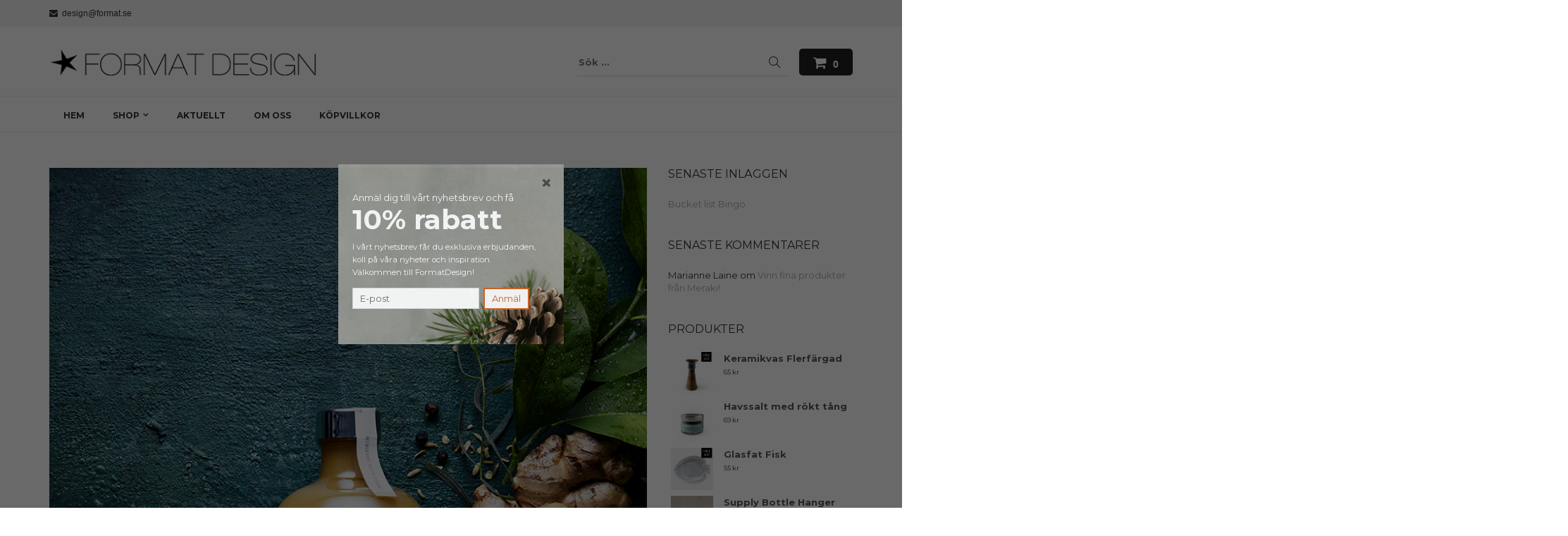

--- FILE ---
content_type: text/html; charset=UTF-8
request_url: https://www.formatdesign.se/2021/09/14/nyhet-2/
body_size: 17653
content:
<!DOCTYPE html>
<html lang="sv-SE" class="no-js no-svg">
<head>
<meta charset="UTF-8">
<meta name="viewport" content="width=device-width, initial-scale=1">
<link rel="profile" href="http://gmpg.org/xfn/11">
<meta name='robots' content='index, follow, max-image-preview:large, max-snippet:-1, max-video-preview:-1' />
	<style>img:is([sizes="auto" i], [sizes^="auto," i]) { contain-intrinsic-size: 3000px 1500px }</style>
	
	<!-- This site is optimized with the Yoast SEO plugin v24.1 - https://yoast.com/wordpress/plugins/seo/ -->
	<title>GIMBER - Formatdesign</title>
	<link rel="canonical" href="https://www.formatdesign.se/2021/09/14/nyhet-2/" />
	<meta property="og:locale" content="sv_SE" />
	<meta property="og:type" content="article" />
	<meta property="og:title" content="GIMBER - Formatdesign" />
	<meta property="og:description" content="NYHET Oj så glada vi blev när vi var på OsloDesignFair och hittade denna helt otroliga produkt. Gimber – en ingefäradryck som verkligen är mångsidig. Använd den i kalla och varma mockups och drinkar, i dipsåser, i grytan, i desserter eller rakt upp och ned som en shot. Här kan du läsa och handla. Hos [&hellip;]" />
	<meta property="og:url" content="https://www.formatdesign.se/2021/09/14/nyhet-2/" />
	<meta property="og:site_name" content="Formatdesign" />
	<meta property="article:published_time" content="2021-09-14T16:12:57+00:00" />
	<meta property="article:modified_time" content="2021-09-14T16:14:43+00:00" />
	<meta property="og:image" content="https://www.formatdesign.se/wp-content/uploads/2021/09/GIMBER-INGREDIENTS-BLEND-1_LR.jpg" />
	<meta property="og:image:width" content="866" />
	<meta property="og:image:height" content="1301" />
	<meta property="og:image:type" content="image/jpeg" />
	<meta name="author" content="Jonna Solberg" />
	<meta name="twitter:card" content="summary_large_image" />
	<meta name="twitter:label1" content="Skriven av" />
	<meta name="twitter:data1" content="Jonna Solberg" />
	<meta name="twitter:label2" content="Beräknad lästid" />
	<meta name="twitter:data2" content="1 minut" />
	<script type="application/ld+json" class="yoast-schema-graph">{"@context":"https://schema.org","@graph":[{"@type":"Article","@id":"https://www.formatdesign.se/2021/09/14/nyhet-2/#article","isPartOf":{"@id":"https://www.formatdesign.se/2021/09/14/nyhet-2/"},"author":{"name":"Jonna Solberg","@id":"https://www.formatdesign.se/#/schema/person/47233f73f71a78548c340e6d84e8cc27"},"headline":"GIMBER","datePublished":"2021-09-14T16:12:57+00:00","dateModified":"2021-09-14T16:14:43+00:00","mainEntityOfPage":{"@id":"https://www.formatdesign.se/2021/09/14/nyhet-2/"},"wordCount":89,"publisher":{"@id":"https://www.formatdesign.se/#organization"},"image":{"@id":"https://www.formatdesign.se/2021/09/14/nyhet-2/#primaryimage"},"thumbnailUrl":"https://www.formatdesign.se/wp-content/uploads/2021/09/GIMBER-INGREDIENTS-BLEND-1_LR.jpg","inLanguage":"sv-SE"},{"@type":"WebPage","@id":"https://www.formatdesign.se/2021/09/14/nyhet-2/","url":"https://www.formatdesign.se/2021/09/14/nyhet-2/","name":"GIMBER - Formatdesign","isPartOf":{"@id":"https://www.formatdesign.se/#website"},"primaryImageOfPage":{"@id":"https://www.formatdesign.se/2021/09/14/nyhet-2/#primaryimage"},"image":{"@id":"https://www.formatdesign.se/2021/09/14/nyhet-2/#primaryimage"},"thumbnailUrl":"https://www.formatdesign.se/wp-content/uploads/2021/09/GIMBER-INGREDIENTS-BLEND-1_LR.jpg","datePublished":"2021-09-14T16:12:57+00:00","dateModified":"2021-09-14T16:14:43+00:00","breadcrumb":{"@id":"https://www.formatdesign.se/2021/09/14/nyhet-2/#breadcrumb"},"inLanguage":"sv-SE","potentialAction":[{"@type":"ReadAction","target":["https://www.formatdesign.se/2021/09/14/nyhet-2/"]}]},{"@type":"ImageObject","inLanguage":"sv-SE","@id":"https://www.formatdesign.se/2021/09/14/nyhet-2/#primaryimage","url":"https://www.formatdesign.se/wp-content/uploads/2021/09/GIMBER-INGREDIENTS-BLEND-1_LR.jpg","contentUrl":"https://www.formatdesign.se/wp-content/uploads/2021/09/GIMBER-INGREDIENTS-BLEND-1_LR.jpg","width":866,"height":1301},{"@type":"BreadcrumbList","@id":"https://www.formatdesign.se/2021/09/14/nyhet-2/#breadcrumb","itemListElement":[{"@type":"ListItem","position":1,"name":"Hem","item":"https://www.formatdesign.se/"},{"@type":"ListItem","position":2,"name":"Aktuellt","item":"https://www.formatdesign.se/blogg/"},{"@type":"ListItem","position":3,"name":"GIMBER"}]},{"@type":"WebSite","@id":"https://www.formatdesign.se/#website","url":"https://www.formatdesign.se/","name":"Formatdesign","description":"Design och inredning med kvalité och säkra leveranser – Format design Göteborg","publisher":{"@id":"https://www.formatdesign.se/#organization"},"potentialAction":[{"@type":"SearchAction","target":{"@type":"EntryPoint","urlTemplate":"https://www.formatdesign.se/?s={search_term_string}"},"query-input":{"@type":"PropertyValueSpecification","valueRequired":true,"valueName":"search_term_string"}}],"inLanguage":"sv-SE"},{"@type":"Organization","@id":"https://www.formatdesign.se/#organization","name":"Formatdesign","url":"https://www.formatdesign.se/","logo":{"@type":"ImageObject","inLanguage":"sv-SE","@id":"https://www.formatdesign.se/#/schema/logo/image/","url":"https://www.formatdesign.se/wp-content/uploads/2018/09/FormatDesign-390.png","contentUrl":"https://www.formatdesign.se/wp-content/uploads/2018/09/FormatDesign-390.png","width":390,"height":40,"caption":"Formatdesign"},"image":{"@id":"https://www.formatdesign.se/#/schema/logo/image/"}},{"@type":"Person","@id":"https://www.formatdesign.se/#/schema/person/47233f73f71a78548c340e6d84e8cc27","name":"Jonna Solberg","image":{"@type":"ImageObject","inLanguage":"sv-SE","@id":"https://www.formatdesign.se/#/schema/person/image/","url":"https://secure.gravatar.com/avatar/3de7b670465e69dcd0a5dfeeb759b0f5?s=96&d=mm&r=g","contentUrl":"https://secure.gravatar.com/avatar/3de7b670465e69dcd0a5dfeeb759b0f5?s=96&d=mm&r=g","caption":"Jonna Solberg"},"sameAs":["http://formatdesign"],"url":"https://www.formatdesign.se/author/jonna/"}]}</script>
	<!-- / Yoast SEO plugin. -->


<link rel='dns-prefetch' href='//fonts.googleapis.com' />
<link rel="alternate" type="application/rss+xml" title="Formatdesign &raquo; Webbflöde" href="https://www.formatdesign.se/feed/" />
<link rel="alternate" type="application/rss+xml" title="Formatdesign &raquo; Kommentarsflöde" href="https://www.formatdesign.se/comments/feed/" />
<style id='wp-emoji-styles-inline-css' type='text/css'>

	img.wp-smiley, img.emoji {
		display: inline !important;
		border: none !important;
		box-shadow: none !important;
		height: 1em !important;
		width: 1em !important;
		margin: 0 0.07em !important;
		vertical-align: -0.1em !important;
		background: none !important;
		padding: 0 !important;
	}
</style>
<link rel='stylesheet' id='wp-block-library-css' href='https://www.formatdesign.se/wp-includes/css/dist/block-library/style.min.css?ver=6.7.4' type='text/css' media='all' />
<style id='classic-theme-styles-inline-css' type='text/css'>
/*! This file is auto-generated */
.wp-block-button__link{color:#fff;background-color:#32373c;border-radius:9999px;box-shadow:none;text-decoration:none;padding:calc(.667em + 2px) calc(1.333em + 2px);font-size:1.125em}.wp-block-file__button{background:#32373c;color:#fff;text-decoration:none}
</style>
<style id='global-styles-inline-css' type='text/css'>
:root{--wp--preset--aspect-ratio--square: 1;--wp--preset--aspect-ratio--4-3: 4/3;--wp--preset--aspect-ratio--3-4: 3/4;--wp--preset--aspect-ratio--3-2: 3/2;--wp--preset--aspect-ratio--2-3: 2/3;--wp--preset--aspect-ratio--16-9: 16/9;--wp--preset--aspect-ratio--9-16: 9/16;--wp--preset--color--black: #000000;--wp--preset--color--cyan-bluish-gray: #abb8c3;--wp--preset--color--white: #ffffff;--wp--preset--color--pale-pink: #f78da7;--wp--preset--color--vivid-red: #cf2e2e;--wp--preset--color--luminous-vivid-orange: #ff6900;--wp--preset--color--luminous-vivid-amber: #fcb900;--wp--preset--color--light-green-cyan: #7bdcb5;--wp--preset--color--vivid-green-cyan: #00d084;--wp--preset--color--pale-cyan-blue: #8ed1fc;--wp--preset--color--vivid-cyan-blue: #0693e3;--wp--preset--color--vivid-purple: #9b51e0;--wp--preset--gradient--vivid-cyan-blue-to-vivid-purple: linear-gradient(135deg,rgba(6,147,227,1) 0%,rgb(155,81,224) 100%);--wp--preset--gradient--light-green-cyan-to-vivid-green-cyan: linear-gradient(135deg,rgb(122,220,180) 0%,rgb(0,208,130) 100%);--wp--preset--gradient--luminous-vivid-amber-to-luminous-vivid-orange: linear-gradient(135deg,rgba(252,185,0,1) 0%,rgba(255,105,0,1) 100%);--wp--preset--gradient--luminous-vivid-orange-to-vivid-red: linear-gradient(135deg,rgba(255,105,0,1) 0%,rgb(207,46,46) 100%);--wp--preset--gradient--very-light-gray-to-cyan-bluish-gray: linear-gradient(135deg,rgb(238,238,238) 0%,rgb(169,184,195) 100%);--wp--preset--gradient--cool-to-warm-spectrum: linear-gradient(135deg,rgb(74,234,220) 0%,rgb(151,120,209) 20%,rgb(207,42,186) 40%,rgb(238,44,130) 60%,rgb(251,105,98) 80%,rgb(254,248,76) 100%);--wp--preset--gradient--blush-light-purple: linear-gradient(135deg,rgb(255,206,236) 0%,rgb(152,150,240) 100%);--wp--preset--gradient--blush-bordeaux: linear-gradient(135deg,rgb(254,205,165) 0%,rgb(254,45,45) 50%,rgb(107,0,62) 100%);--wp--preset--gradient--luminous-dusk: linear-gradient(135deg,rgb(255,203,112) 0%,rgb(199,81,192) 50%,rgb(65,88,208) 100%);--wp--preset--gradient--pale-ocean: linear-gradient(135deg,rgb(255,245,203) 0%,rgb(182,227,212) 50%,rgb(51,167,181) 100%);--wp--preset--gradient--electric-grass: linear-gradient(135deg,rgb(202,248,128) 0%,rgb(113,206,126) 100%);--wp--preset--gradient--midnight: linear-gradient(135deg,rgb(2,3,129) 0%,rgb(40,116,252) 100%);--wp--preset--font-size--small: 13px;--wp--preset--font-size--medium: 20px;--wp--preset--font-size--large: 36px;--wp--preset--font-size--x-large: 42px;--wp--preset--spacing--20: 0.44rem;--wp--preset--spacing--30: 0.67rem;--wp--preset--spacing--40: 1rem;--wp--preset--spacing--50: 1.5rem;--wp--preset--spacing--60: 2.25rem;--wp--preset--spacing--70: 3.38rem;--wp--preset--spacing--80: 5.06rem;--wp--preset--shadow--natural: 6px 6px 9px rgba(0, 0, 0, 0.2);--wp--preset--shadow--deep: 12px 12px 50px rgba(0, 0, 0, 0.4);--wp--preset--shadow--sharp: 6px 6px 0px rgba(0, 0, 0, 0.2);--wp--preset--shadow--outlined: 6px 6px 0px -3px rgba(255, 255, 255, 1), 6px 6px rgba(0, 0, 0, 1);--wp--preset--shadow--crisp: 6px 6px 0px rgba(0, 0, 0, 1);}:where(.is-layout-flex){gap: 0.5em;}:where(.is-layout-grid){gap: 0.5em;}body .is-layout-flex{display: flex;}.is-layout-flex{flex-wrap: wrap;align-items: center;}.is-layout-flex > :is(*, div){margin: 0;}body .is-layout-grid{display: grid;}.is-layout-grid > :is(*, div){margin: 0;}:where(.wp-block-columns.is-layout-flex){gap: 2em;}:where(.wp-block-columns.is-layout-grid){gap: 2em;}:where(.wp-block-post-template.is-layout-flex){gap: 1.25em;}:where(.wp-block-post-template.is-layout-grid){gap: 1.25em;}.has-black-color{color: var(--wp--preset--color--black) !important;}.has-cyan-bluish-gray-color{color: var(--wp--preset--color--cyan-bluish-gray) !important;}.has-white-color{color: var(--wp--preset--color--white) !important;}.has-pale-pink-color{color: var(--wp--preset--color--pale-pink) !important;}.has-vivid-red-color{color: var(--wp--preset--color--vivid-red) !important;}.has-luminous-vivid-orange-color{color: var(--wp--preset--color--luminous-vivid-orange) !important;}.has-luminous-vivid-amber-color{color: var(--wp--preset--color--luminous-vivid-amber) !important;}.has-light-green-cyan-color{color: var(--wp--preset--color--light-green-cyan) !important;}.has-vivid-green-cyan-color{color: var(--wp--preset--color--vivid-green-cyan) !important;}.has-pale-cyan-blue-color{color: var(--wp--preset--color--pale-cyan-blue) !important;}.has-vivid-cyan-blue-color{color: var(--wp--preset--color--vivid-cyan-blue) !important;}.has-vivid-purple-color{color: var(--wp--preset--color--vivid-purple) !important;}.has-black-background-color{background-color: var(--wp--preset--color--black) !important;}.has-cyan-bluish-gray-background-color{background-color: var(--wp--preset--color--cyan-bluish-gray) !important;}.has-white-background-color{background-color: var(--wp--preset--color--white) !important;}.has-pale-pink-background-color{background-color: var(--wp--preset--color--pale-pink) !important;}.has-vivid-red-background-color{background-color: var(--wp--preset--color--vivid-red) !important;}.has-luminous-vivid-orange-background-color{background-color: var(--wp--preset--color--luminous-vivid-orange) !important;}.has-luminous-vivid-amber-background-color{background-color: var(--wp--preset--color--luminous-vivid-amber) !important;}.has-light-green-cyan-background-color{background-color: var(--wp--preset--color--light-green-cyan) !important;}.has-vivid-green-cyan-background-color{background-color: var(--wp--preset--color--vivid-green-cyan) !important;}.has-pale-cyan-blue-background-color{background-color: var(--wp--preset--color--pale-cyan-blue) !important;}.has-vivid-cyan-blue-background-color{background-color: var(--wp--preset--color--vivid-cyan-blue) !important;}.has-vivid-purple-background-color{background-color: var(--wp--preset--color--vivid-purple) !important;}.has-black-border-color{border-color: var(--wp--preset--color--black) !important;}.has-cyan-bluish-gray-border-color{border-color: var(--wp--preset--color--cyan-bluish-gray) !important;}.has-white-border-color{border-color: var(--wp--preset--color--white) !important;}.has-pale-pink-border-color{border-color: var(--wp--preset--color--pale-pink) !important;}.has-vivid-red-border-color{border-color: var(--wp--preset--color--vivid-red) !important;}.has-luminous-vivid-orange-border-color{border-color: var(--wp--preset--color--luminous-vivid-orange) !important;}.has-luminous-vivid-amber-border-color{border-color: var(--wp--preset--color--luminous-vivid-amber) !important;}.has-light-green-cyan-border-color{border-color: var(--wp--preset--color--light-green-cyan) !important;}.has-vivid-green-cyan-border-color{border-color: var(--wp--preset--color--vivid-green-cyan) !important;}.has-pale-cyan-blue-border-color{border-color: var(--wp--preset--color--pale-cyan-blue) !important;}.has-vivid-cyan-blue-border-color{border-color: var(--wp--preset--color--vivid-cyan-blue) !important;}.has-vivid-purple-border-color{border-color: var(--wp--preset--color--vivid-purple) !important;}.has-vivid-cyan-blue-to-vivid-purple-gradient-background{background: var(--wp--preset--gradient--vivid-cyan-blue-to-vivid-purple) !important;}.has-light-green-cyan-to-vivid-green-cyan-gradient-background{background: var(--wp--preset--gradient--light-green-cyan-to-vivid-green-cyan) !important;}.has-luminous-vivid-amber-to-luminous-vivid-orange-gradient-background{background: var(--wp--preset--gradient--luminous-vivid-amber-to-luminous-vivid-orange) !important;}.has-luminous-vivid-orange-to-vivid-red-gradient-background{background: var(--wp--preset--gradient--luminous-vivid-orange-to-vivid-red) !important;}.has-very-light-gray-to-cyan-bluish-gray-gradient-background{background: var(--wp--preset--gradient--very-light-gray-to-cyan-bluish-gray) !important;}.has-cool-to-warm-spectrum-gradient-background{background: var(--wp--preset--gradient--cool-to-warm-spectrum) !important;}.has-blush-light-purple-gradient-background{background: var(--wp--preset--gradient--blush-light-purple) !important;}.has-blush-bordeaux-gradient-background{background: var(--wp--preset--gradient--blush-bordeaux) !important;}.has-luminous-dusk-gradient-background{background: var(--wp--preset--gradient--luminous-dusk) !important;}.has-pale-ocean-gradient-background{background: var(--wp--preset--gradient--pale-ocean) !important;}.has-electric-grass-gradient-background{background: var(--wp--preset--gradient--electric-grass) !important;}.has-midnight-gradient-background{background: var(--wp--preset--gradient--midnight) !important;}.has-small-font-size{font-size: var(--wp--preset--font-size--small) !important;}.has-medium-font-size{font-size: var(--wp--preset--font-size--medium) !important;}.has-large-font-size{font-size: var(--wp--preset--font-size--large) !important;}.has-x-large-font-size{font-size: var(--wp--preset--font-size--x-large) !important;}
:where(.wp-block-post-template.is-layout-flex){gap: 1.25em;}:where(.wp-block-post-template.is-layout-grid){gap: 1.25em;}
:where(.wp-block-columns.is-layout-flex){gap: 2em;}:where(.wp-block-columns.is-layout-grid){gap: 2em;}
:root :where(.wp-block-pullquote){font-size: 1.5em;line-height: 1.6;}
</style>
<link rel='stylesheet' id='SFSImainCss-css' href='https://www.formatdesign.se/wp-content/plugins/ultimate-social-media-icons/css/sfsi-style.css?ver=2.9.4' type='text/css' media='all' />
<link rel='stylesheet' id='woocommerce-layout-css' href='https://www.formatdesign.se/wp-content/plugins/woocommerce/assets/css/woocommerce-layout.css?ver=10.3.7' type='text/css' media='all' />
<link rel='stylesheet' id='woocommerce-smallscreen-css' href='https://www.formatdesign.se/wp-content/plugins/woocommerce/assets/css/woocommerce-smallscreen.css?ver=10.3.7' type='text/css' media='only screen and (max-width: 768px)' />
<link rel='stylesheet' id='woocommerce-general-css' href='https://www.formatdesign.se/wp-content/plugins/woocommerce/assets/css/woocommerce.css?ver=10.3.7' type='text/css' media='all' />
<style id='woocommerce-inline-inline-css' type='text/css'>
.woocommerce form .form-row .required { visibility: visible; }
</style>
<link rel='stylesheet' id='brands-styles-css' href='https://www.formatdesign.se/wp-content/plugins/woocommerce/assets/css/brands.css?ver=10.3.7' type='text/css' media='all' />
<link rel='stylesheet' id='parent-style-css' href='https://www.formatdesign.se/wp-content/themes/astore/style.css?ver=6.7.4' type='text/css' media='all' />
<link rel='stylesheet' id='astore-google-fonts-css' href='//fonts.googleapis.com/css?family=Montserrat%3Aregular%2C700%26subset%3Dlatin%2C&#038;ver=6.7.4' type='text/css' media='' />
<link rel='stylesheet' id='simple-line-icons-css' href='https://www.formatdesign.se/wp-content/themes/astore/assets/plugins/simple-line-icons/css/simple-line-icons.css?ver=6.7.4' type='text/css' media='' />
<link rel='stylesheet' id='bootstrap-css' href='https://www.formatdesign.se/wp-content/themes/astore/assets/plugins/bootstrap/css/bootstrap.css?ver=6.7.4' type='text/css' media='' />
<link rel='stylesheet' id='font-awesome-css' href='https://www.formatdesign.se/wp-content/themes/astore/assets/plugins/font-awesome/css/font-awesome.min.css?ver=6.7.4' type='text/css' media='' />
<link rel='stylesheet' id='owl-carousel-css' href='https://www.formatdesign.se/wp-content/themes/astore/assets/plugins/owl-carousel/css/owl.carousel.css?ver=6.7.4' type='text/css' media='' />
<link rel='stylesheet' id='animate-css' href='https://www.formatdesign.se/wp-content/themes/astore/assets/plugins/animate.css?ver=6.7.4' type='text/css' media='all' />
<link rel='stylesheet' id='astore-style-css' href='https://www.formatdesign.se/wp-content/themes/astore-child/style.css?ver=1.0.0' type='text/css' media='all' />
<style id='astore-style-inline-css' type='text/css'>
.site-name,
		  .site-tagline {
		  color: #333333 !important;
	  }.site-tagline {
			  display: none;
		  }
h1,h2,h3,h4,h5,h6{font-family:Montserrat;}body,button,input,select,textarea{font-family:Montserrat;}html, body, div{font-size:13px;}h1{font-size:36px;}h2{font-size:30px;}h3{font-size:24px;}h4{font-size:20px;}h5{font-size:18px;}h6{font-size:16px;}.astore-section .astore-section-title{font-size:40px;}.astore-section .astore-section-desc{font-size:14px;}.astore-section h4{font-size:20px;}.astore-section, .astore-section p, .astore-section div{font-size:14px;}.astore-section-title {
		  color: #333;
	  }.astore-section-desc {
		  color: #555;
	  }.astore-feature-caption h4,
	  .astore-team-vcard h4,
	  .astore-counter-title,
	  .astore-section .astore-testimonial-name,
	  .astore-section .entry-title,
	  .astore-section .woocommerce ul.products li.product h3 {
		  color: #d36826;
	  }.astore-section-content {
		  color: #555;
	  }.astore-section-content a {
		  color: #a0a0a0;
	  }.astore-section-content a:hover {
		  color: #d36826;
	  }.astore-feature-item i,
	  .astore-counter-item i,
	  .astore-feature-item i {
		  color: #555;
	  }header .astore-fixed-header-wrap,header .astore-fixed-header-wrap .astore-header{background-color:rgba(255,255,255,1);}
</style>
<link rel='stylesheet' id='boxzilla-css' href='https://www.formatdesign.se/wp-content/plugins/boxzilla/assets/css/styles.css?ver=3.4.5' type='text/css' media='all' />
<script type="text/javascript" src="https://www.formatdesign.se/wp-includes/js/jquery/jquery.min.js?ver=3.7.1" id="jquery-core-js"></script>
<script type="text/javascript" src="https://www.formatdesign.se/wp-includes/js/jquery/jquery-migrate.min.js?ver=3.4.1" id="jquery-migrate-js"></script>
<script type="text/javascript" src="//www.formatdesign.se/wp-content/plugins/revslider/sr6/assets/js/rbtools.min.js?ver=6.7.23" async id="tp-tools-js"></script>
<script type="text/javascript" src="//www.formatdesign.se/wp-content/plugins/revslider/sr6/assets/js/rs6.min.js?ver=6.7.23" async id="revmin-js"></script>
<script type="text/javascript" src="https://www.formatdesign.se/wp-content/plugins/woocommerce/assets/js/jquery-blockui/jquery.blockUI.min.js?ver=2.7.0-wc.10.3.7" id="wc-jquery-blockui-js" data-wp-strategy="defer"></script>
<script type="text/javascript" id="wc-add-to-cart-js-extra">
/* <![CDATA[ */
var wc_add_to_cart_params = {"ajax_url":"\/wp-admin\/admin-ajax.php","wc_ajax_url":"\/?wc-ajax=%%endpoint%%","i18n_view_cart":"Visa varukorg","cart_url":"https:\/\/www.formatdesign.se\/varukorg\/","is_cart":"","cart_redirect_after_add":"no"};
/* ]]> */
</script>
<script type="text/javascript" src="https://www.formatdesign.se/wp-content/plugins/woocommerce/assets/js/frontend/add-to-cart.min.js?ver=10.3.7" id="wc-add-to-cart-js" data-wp-strategy="defer"></script>
<script type="text/javascript" src="https://www.formatdesign.se/wp-content/plugins/woocommerce/assets/js/js-cookie/js.cookie.min.js?ver=2.1.4-wc.10.3.7" id="wc-js-cookie-js" defer="defer" data-wp-strategy="defer"></script>
<script type="text/javascript" id="woocommerce-js-extra">
/* <![CDATA[ */
var woocommerce_params = {"ajax_url":"\/wp-admin\/admin-ajax.php","wc_ajax_url":"\/?wc-ajax=%%endpoint%%","i18n_password_show":"Visa l\u00f6senord","i18n_password_hide":"D\u00f6lj l\u00f6senord"};
/* ]]> */
</script>
<script type="text/javascript" src="https://www.formatdesign.se/wp-content/plugins/woocommerce/assets/js/frontend/woocommerce.min.js?ver=10.3.7" id="woocommerce-js" defer="defer" data-wp-strategy="defer"></script>
<script type="text/javascript" src="https://www.formatdesign.se/wp-content/plugins/js_composer/assets/js/vendors/woocommerce-add-to-cart.js?ver=8.0" id="vc_woocommerce-add-to-cart-js-js"></script>
<script type="text/javascript" id="WCPAY_ASSETS-js-extra">
/* <![CDATA[ */
var wcpayAssets = {"url":"https:\/\/www.formatdesign.se\/wp-content\/plugins\/woocommerce-payments\/dist\/"};
/* ]]> */
</script>
<script></script><link rel="https://api.w.org/" href="https://www.formatdesign.se/wp-json/" /><link rel="alternate" title="JSON" type="application/json" href="https://www.formatdesign.se/wp-json/wp/v2/posts/3471" /><link rel="EditURI" type="application/rsd+xml" title="RSD" href="https://www.formatdesign.se/xmlrpc.php?rsd" />
<meta name="generator" content="WordPress 6.7.4" />
<meta name="generator" content="WooCommerce 10.3.7" />
<link rel='shortlink' href='https://www.formatdesign.se/?p=3471' />
<link rel="alternate" title="oEmbed (JSON)" type="application/json+oembed" href="https://www.formatdesign.se/wp-json/oembed/1.0/embed?url=https%3A%2F%2Fwww.formatdesign.se%2F2021%2F09%2F14%2Fnyhet-2%2F" />
<link rel="alternate" title="oEmbed (XML)" type="text/xml+oembed" href="https://www.formatdesign.se/wp-json/oembed/1.0/embed?url=https%3A%2F%2Fwww.formatdesign.se%2F2021%2F09%2F14%2Fnyhet-2%2F&#038;format=xml" />
<meta name="follow.[base64]" content="ZcQgHVnBuswnYf24UPLg"/>	<noscript><style>.woocommerce-product-gallery{ opacity: 1 !important; }</style></noscript>
	<style type="text/css">.recentcomments a{display:inline !important;padding:0 !important;margin:0 !important;}</style><meta name="generator" content="Powered by WPBakery Page Builder - drag and drop page builder for WordPress."/>
<script>(()=>{var o=[],i={};["on","off","toggle","show"].forEach((l=>{i[l]=function(){o.push([l,arguments])}})),window.Boxzilla=i,window.boxzilla_queue=o})();</script><meta name="generator" content="Powered by Slider Revolution 6.7.23 - responsive, Mobile-Friendly Slider Plugin for WordPress with comfortable drag and drop interface." />
<link rel="icon" href="https://www.formatdesign.se/wp-content/uploads/2015/12/cropped-format_d_star_512-32x32.jpg" sizes="32x32" />
<link rel="icon" href="https://www.formatdesign.se/wp-content/uploads/2015/12/cropped-format_d_star_512-192x192.jpg" sizes="192x192" />
<link rel="apple-touch-icon" href="https://www.formatdesign.se/wp-content/uploads/2015/12/cropped-format_d_star_512-180x180.jpg" />
<meta name="msapplication-TileImage" content="https://www.formatdesign.se/wp-content/uploads/2015/12/cropped-format_d_star_512-270x270.jpg" />
<script>function setREVStartSize(e){
			//window.requestAnimationFrame(function() {
				window.RSIW = window.RSIW===undefined ? window.innerWidth : window.RSIW;
				window.RSIH = window.RSIH===undefined ? window.innerHeight : window.RSIH;
				try {
					var pw = document.getElementById(e.c).parentNode.offsetWidth,
						newh;
					pw = pw===0 || isNaN(pw) || (e.l=="fullwidth" || e.layout=="fullwidth") ? window.RSIW : pw;
					e.tabw = e.tabw===undefined ? 0 : parseInt(e.tabw);
					e.thumbw = e.thumbw===undefined ? 0 : parseInt(e.thumbw);
					e.tabh = e.tabh===undefined ? 0 : parseInt(e.tabh);
					e.thumbh = e.thumbh===undefined ? 0 : parseInt(e.thumbh);
					e.tabhide = e.tabhide===undefined ? 0 : parseInt(e.tabhide);
					e.thumbhide = e.thumbhide===undefined ? 0 : parseInt(e.thumbhide);
					e.mh = e.mh===undefined || e.mh=="" || e.mh==="auto" ? 0 : parseInt(e.mh,0);
					if(e.layout==="fullscreen" || e.l==="fullscreen")
						newh = Math.max(e.mh,window.RSIH);
					else{
						e.gw = Array.isArray(e.gw) ? e.gw : [e.gw];
						for (var i in e.rl) if (e.gw[i]===undefined || e.gw[i]===0) e.gw[i] = e.gw[i-1];
						e.gh = e.el===undefined || e.el==="" || (Array.isArray(e.el) && e.el.length==0)? e.gh : e.el;
						e.gh = Array.isArray(e.gh) ? e.gh : [e.gh];
						for (var i in e.rl) if (e.gh[i]===undefined || e.gh[i]===0) e.gh[i] = e.gh[i-1];
											
						var nl = new Array(e.rl.length),
							ix = 0,
							sl;
						e.tabw = e.tabhide>=pw ? 0 : e.tabw;
						e.thumbw = e.thumbhide>=pw ? 0 : e.thumbw;
						e.tabh = e.tabhide>=pw ? 0 : e.tabh;
						e.thumbh = e.thumbhide>=pw ? 0 : e.thumbh;
						for (var i in e.rl) nl[i] = e.rl[i]<window.RSIW ? 0 : e.rl[i];
						sl = nl[0];
						for (var i in nl) if (sl>nl[i] && nl[i]>0) { sl = nl[i]; ix=i;}
						var m = pw>(e.gw[ix]+e.tabw+e.thumbw) ? 1 : (pw-(e.tabw+e.thumbw)) / (e.gw[ix]);
						newh =  (e.gh[ix] * m) + (e.tabh + e.thumbh);
					}
					var el = document.getElementById(e.c);
					if (el!==null && el) el.style.height = newh+"px";
					el = document.getElementById(e.c+"_wrapper");
					if (el!==null && el) {
						el.style.height = newh+"px";
						el.style.display = "block";
					}
				} catch(e){
					console.log("Failure at Presize of Slider:" + e)
				}
			//});
		  };</script>
<noscript><style> .wpb_animate_when_almost_visible { opacity: 1; }</style></noscript>
<!-- Global site tag (gtag.js) - Google Analytics -->
<script async src="https://www.googletagmanager.com/gtag/js?id=UA-790664-53"></script>
<script>
  window.dataLayer = window.dataLayer || [];
  function gtag(){dataLayer.push(arguments);}
  gtag('js', new Date());

  gtag('config', 'UA-790664-53');
</script>

<meta name="generator" content="WP Rocket 3.17.3.1" data-wpr-features="wpr_desktop" /></head>
<body class="post-template-default single single-post postid-3471 single-format-standard wp-custom-logo page woocommerce light theme-astore sfsi_actvite_theme_thin woocommerce-no-js wpb-js-composer js-comp-ver-8.0 vc_responsive">

  <div data-rocket-location-hash="46b5ec384d1573651fcf9e2729907712" class="wrapper">
        <!--Header-->
          <div data-rocket-location-hash="0c2d17871c268f38ba914c9d93a285f8" class="cactus-header cactus-classic-header right">
  
            <div data-rocket-location-hash="918f58b1611648ea847d49d1dc3028d4" class="cactus-top-bar cactus-style-solid-bg">
           
                <div class="cactus-f-microwidgets topbar_left_selective">
                                 <span class="cactus-microwidget"><i class="fa fa-phone"></i>&nbsp;&nbsp;031-80 27 12</span><span class="cactus-microwidget"><i class="fa fa-envelope"></i>&nbsp;&nbsp;design@format.se</span>                </div>
                <div class="cactus-f-microwidgets ">
                <div class="cactus-microwidget cactus-microicons topbar_icons_selective">
                                 <a href="https://www.facebook.com/formatdesignJonna/?ref=hl" target="_blank"><i class="fa fa-facebook"></i></a><a href="https://www.instagram.com/formatdesign_gbg/" target="_blank"><i class="fa fa-instagram"></i></a><a href="https://www.pinterest.se/jonnasolberg/" target="_blank"><i class="fa fa-pinterest"></i></a>                    </div>
                <div class="cactus-microwidget cactus-micronav cactus-micronav-list topbar_right_selective">
                             <span class="cactus-microwidget "><a href="#" target="_self">Mitt konto</a></span>                </div>
                </div>
            </div>
                <div data-rocket-location-hash="15e535f317eb13e12adcfdc21dd733e2" class="cactus-main-header">
            
                <div class="cactus-logo">
                <a href="https://www.formatdesign.se/"><img src="https://www.formatdesign.se/wp-content/uploads/2018/09/FormatDesign-390.png"></a>
                   
                    <div class="cactus-f-microwidgets">
                        <div class="cactus-microwidget cactus-search-full">
                            <form role="search" class="searchform searchform-cats" method="get" id="searchform" action="https://www.formatdesign.se/">
                                <div>
								
                                    <div class="select_products-wrap">
                                    <select  name='product_cat' id='product_cat' class='select_products'>
	<option value='0'>All Categories</option>
	<option class="level-0" value="brickor">Skärbrädor och Brickor</option>
	<option class="level-0" value="belysning">Belysning</option>
	<option class="level-0" value="kroppsvard">Kroppsvård</option>
	<option class="level-0" value="kok">Kök</option>
	<option class="level-0" value="eatanddrink">Eat &amp; Drink</option>
	<option class="level-0" value="fondbilder">Fondbilder</option>
	<option class="level-0" value="fondbilder-kok">Fondbilder kök</option>
	<option class="level-0" value="hudvard">Hudvård</option>
	<option class="level-0" value="ljuslyktor-och-ljusstakar">Ljuslyktor och ljusstakar</option>
	<option class="level-0" value="details">Details</option>
	<option class="level-0" value="bra-att-ha">Bra att ha</option>
	<option class="level-0" value="vintage-and-fancy-recycling">Vintage &amp; Fancy Recycling</option>
	<option class="level-0" value="textil">Textil</option>
	<option class="level-0" value="vintage-by-format">Vintage by Format</option>
	<option class="level-0" value="forvaring">Förvaring</option>
	<option class="level-0" value="electric">Electric</option>
	<option class="level-0" value="manadensvara">Månadens Vara</option>
	<option class="level-0" value="christmas">Christmas</option>
	<option class="level-0" value="konstvaxter">Konstväxter</option>
	<option class="level-0" value="mobler">Möbler</option>
	<option class="level-0" value="okategoriserad">Okategoriserad</option>
	<option class="level-0" value="fancy-recycling">Fancy Recycling</option>
	<option class="level-0" value="paketinslagning">Paketinslagning</option>
	<option class="level-0" value="korgar">Korgar</option>
	<option class="level-0" value="krukor-vaser">Krukor &amp; Vaser</option>
	<option class="level-0" value="ovrigt">Övrigt</option>
	<option class="level-0" value="kuddar">Kuddar</option>
	<option class="level-0" value="innerkuddar">Innerkuddar</option>
	<option class="level-0" value="kokstextilier">Kökstextilier</option>
	<option class="level-0" value="mattor">Mattor</option>
	<option class="level-0" value="pladar-overkast">Plädar/Överkast</option>
	<option class="level-0" value="sangklader">Sängkläder</option>
	<option class="level-0" value="prints">Prints</option>
	<option class="level-0" value="art">Art</option>
	<option class="level-0" value="crochet-virkat">Crochet–Virkat</option>
</select>
                                </div>
                                    <label class="screen-reader-text">:</label>
                                    <input type="text" class="search-field" placeholder="Sök ..." value="" name="s">
                                    <input type="hidden" value="product" name="post_type" id="post_type" />
                                    
                                    <input type="submit" class="search-submit" value="Sök">
                                </div>                                    
                            </form>
                        </div>
                    </div>
                                        <div class="cactus-f-microwidgets">
                                            <div class="cactus-microwidget cactus-shopping-cart">
                            <a href="javascript:;" class="cactus-shopping-cart-label">
                                <span class="cactus-shopping-cart-num">0</span>
                            </a>
                            <div class="cactus-shopping-cart-wrap right-overflow">
                                <div class="cactus-shopping-cart-inner">
                                    <ul class="cart_list product_list_widget empty">
                                        <li> <div class="widget woocommerce widget_shopping_cart"><h2 class="widgettitle">Varukorg</h2><div class="widget_shopping_cart_content"></div></div></li>
                                    </ul>
                                </div>
                            </div>
                        </div>
                                            </div>
                    
                </div>
                
                <nav class="cactus-navigation">
                      
              <ul id="top-menu" class="cactus-main-nav"><li id="menu-item-10" class="menu-item menu-item-type-post_type menu-item-object-page menu-item-home menu-item-10"><a href="https://www.formatdesign.se/"><span>Hem</span></a></li>
<li id="menu-item-9" class="menu-item menu-item-type-post_type menu-item-object-page menu-item-has-children menu-item-9"><a href="https://www.formatdesign.se/shop/"><span>Shop</span></a>
<ul class="sub-menu">
	<li id="menu-item-997" class="menu-item menu-item-type-taxonomy menu-item-object-product_cat menu-item-997"><a href="https://www.formatdesign.se/produkt-kategori/manadensvara/"><span>Månadens Vara</span></a></li>
	<li id="menu-item-176" class="menu-item menu-item-type-taxonomy menu-item-object-product_cat menu-item-has-children menu-item-176"><a href="https://www.formatdesign.se/produkt-kategori/belysning/"><span>Belysning</span></a>
	<ul class="sub-menu">
		<li id="menu-item-373" class="menu-item menu-item-type-taxonomy menu-item-object-product_cat menu-item-373"><a href="https://www.formatdesign.se/produkt-kategori/electric/"><span>Electric</span></a></li>
		<li id="menu-item-374" class="menu-item menu-item-type-taxonomy menu-item-object-product_cat menu-item-374"><a href="https://www.formatdesign.se/produkt-kategori/belysning/ljuslyktor-och-ljusstakar/"><span>Ljuslyktor och ljusstakar</span></a></li>
	</ul>
</li>
	<li id="menu-item-365" class="menu-item menu-item-type-taxonomy menu-item-object-product_cat menu-item-has-children menu-item-365"><a href="https://www.formatdesign.se/produkt-kategori/details/"><span>Details</span></a>
	<ul class="sub-menu">
		<li id="menu-item-3390" class="menu-item menu-item-type-taxonomy menu-item-object-product_cat menu-item-3390"><a href="https://www.formatdesign.se/produkt-kategori/details/korgar/"><span>Korgar</span></a></li>
		<li id="menu-item-3392" class="menu-item menu-item-type-taxonomy menu-item-object-product_cat menu-item-3392"><a href="https://www.formatdesign.se/produkt-kategori/details/krukor-vaser/"><span>Krukor &amp; Vaser</span></a></li>
		<li id="menu-item-3393" class="menu-item menu-item-type-taxonomy menu-item-object-product_cat menu-item-3393"><a href="https://www.formatdesign.se/produkt-kategori/details/ovrigt/"><span>Övrigt</span></a></li>
		<li id="menu-item-5524" class="menu-item menu-item-type-post_type menu-item-object-product menu-item-5524"><a href="https://www.formatdesign.se/produkt/crochet-mini-summer-white-red/"><span>Crochet-Virkat</span></a></li>
		<li id="menu-item-5525" class="menu-item menu-item-type-post_type menu-item-object-product menu-item-5525"><a href="https://www.formatdesign.se/produkt/crochet-mini-summer-white/"><span>Crochet Mini Summer White</span></a></li>
	</ul>
</li>
	<li id="menu-item-3691" class="menu-item menu-item-type-taxonomy menu-item-object-product_cat menu-item-3691"><a href="https://www.formatdesign.se/produkt-kategori/prints/"><span>Prints</span></a></li>
	<li id="menu-item-307" class="menu-item menu-item-type-taxonomy menu-item-object-product_cat menu-item-307"><a href="https://www.formatdesign.se/produkt-kategori/fondbilder/"><span>Fondbilder</span></a></li>
	<li id="menu-item-366" class="menu-item menu-item-type-taxonomy menu-item-object-product_cat menu-item-366"><a href="https://www.formatdesign.se/produkt-kategori/forvaring/"><span>Förvaring</span></a></li>
	<li id="menu-item-1454" class="menu-item menu-item-type-taxonomy menu-item-object-product_cat menu-item-1454"><a href="https://www.formatdesign.se/produkt-kategori/konstvaxter/"><span>Konstväxter</span></a></li>
	<li id="menu-item-177" class="menu-item menu-item-type-taxonomy menu-item-object-product_cat menu-item-has-children menu-item-177"><a href="https://www.formatdesign.se/produkt-kategori/kroppsvard/"><span>Kroppsvård</span></a>
	<ul class="sub-menu">
		<li id="menu-item-313" class="menu-item menu-item-type-taxonomy menu-item-object-product_cat menu-item-313"><a href="https://www.formatdesign.se/produkt-kategori/kroppsvard/hudvard/"><span>Hudvård</span></a></li>
		<li id="menu-item-826" class="menu-item menu-item-type-taxonomy menu-item-object-product_cat menu-item-826"><a href="https://www.formatdesign.se/produkt-kategori/kroppsvard/harvard/"><span>Hårvård</span></a></li>
	</ul>
</li>
	<li id="menu-item-178" class="menu-item menu-item-type-taxonomy menu-item-object-product_cat menu-item-has-children menu-item-178"><a href="https://www.formatdesign.se/produkt-kategori/kok/"><span>Kök</span></a>
	<ul class="sub-menu">
		<li id="menu-item-367" class="menu-item menu-item-type-taxonomy menu-item-object-product_cat menu-item-367"><a href="https://www.formatdesign.se/produkt-kategori/kok/bra-att-ha/"><span>Bra att ha</span></a></li>
		<li id="menu-item-13" class="menu-item menu-item-type-taxonomy menu-item-object-product_cat menu-item-13"><a href="https://www.formatdesign.se/produkt-kategori/kok/brickor/"><span>Skärbrädor och Brickor</span></a></li>
		<li id="menu-item-270" class="menu-item menu-item-type-taxonomy menu-item-object-product_cat menu-item-270"><a href="https://www.formatdesign.se/produkt-kategori/kok/eatanddrink/"><span>Eat &amp; Drink</span></a></li>
		<li id="menu-item-290" class="menu-item menu-item-type-taxonomy menu-item-object-product_cat menu-item-290"><a href="https://www.formatdesign.se/produkt-kategori/kok/fondbilder-kok/"><span>Fondbilder kök</span></a></li>
	</ul>
</li>
	<li id="menu-item-1484" class="menu-item menu-item-type-taxonomy menu-item-object-product_cat menu-item-1484"><a href="https://www.formatdesign.se/produkt-kategori/mobler/"><span>Möbler</span></a></li>
	<li id="menu-item-370" class="menu-item menu-item-type-taxonomy menu-item-object-product_cat menu-item-has-children menu-item-370"><a href="https://www.formatdesign.se/produkt-kategori/textil/"><span>Textil</span></a>
	<ul class="sub-menu">
		<li id="menu-item-3517" class="menu-item menu-item-type-taxonomy menu-item-object-product_cat menu-item-3517"><a href="https://www.formatdesign.se/produkt-kategori/textil/badtextilier/"><span>Badtextilier</span></a></li>
		<li id="menu-item-3519" class="menu-item menu-item-type-taxonomy menu-item-object-product_cat menu-item-3519"><a href="https://www.formatdesign.se/produkt-kategori/textil/kokstextilier/"><span>Kökstextilier</span></a></li>
		<li id="menu-item-3522" class="menu-item menu-item-type-taxonomy menu-item-object-product_cat menu-item-3522"><a href="https://www.formatdesign.se/produkt-kategori/textil/sangklader/"><span>Sängkläder</span></a></li>
		<li id="menu-item-3515" class="menu-item menu-item-type-taxonomy menu-item-object-product_cat menu-item-3515"><a href="https://www.formatdesign.se/produkt-kategori/textil/kuddar/"><span>Kuddar</span></a></li>
		<li id="menu-item-3518" class="menu-item menu-item-type-taxonomy menu-item-object-product_cat menu-item-3518"><a href="https://www.formatdesign.se/produkt-kategori/textil/innerkuddar/"><span>Innerkuddar</span></a></li>
		<li id="menu-item-3521" class="menu-item menu-item-type-taxonomy menu-item-object-product_cat menu-item-3521"><a href="https://www.formatdesign.se/produkt-kategori/textil/pladar-overkast/"><span>Plädar/Överkast</span></a></li>
		<li id="menu-item-3520" class="menu-item menu-item-type-taxonomy menu-item-object-product_cat menu-item-3520"><a href="https://www.formatdesign.se/produkt-kategori/textil/mattor/"><span>Mattor</span></a></li>
	</ul>
</li>
	<li id="menu-item-371" class="menu-item menu-item-type-taxonomy menu-item-object-product_cat menu-item-has-children menu-item-371"><a href="https://www.formatdesign.se/produkt-kategori/vintage-and-fancy-recycling/"><span>Vintage &amp; Fancy Recycling</span></a>
	<ul class="sub-menu">
		<li id="menu-item-1921" class="menu-item menu-item-type-taxonomy menu-item-object-product_cat menu-item-1921"><a href="https://www.formatdesign.se/produkt-kategori/fancy-recycling/"><span>Fancy Recycling</span></a></li>
		<li id="menu-item-372" class="menu-item menu-item-type-taxonomy menu-item-object-product_cat menu-item-372"><a href="https://www.formatdesign.se/produkt-kategori/vintage-by-format/"><span>Vintage by Format</span></a></li>
		<li id="menu-item-3789" class="menu-item menu-item-type-taxonomy menu-item-object-product_cat menu-item-3789"><a href="https://www.formatdesign.se/produkt-kategori/vintage-and-fancy-recycling/art/"><span>Art</span></a></li>
	</ul>
</li>
</ul>
</li>
<li id="menu-item-239" class="menu-item menu-item-type-post_type menu-item-object-page current_page_parent menu-item-239"><a href="https://www.formatdesign.se/blogg/"><span>Aktuellt</span></a></li>
<li id="menu-item-533" class="menu-item menu-item-type-post_type menu-item-object-page menu-item-533"><a href="https://www.formatdesign.se/om-oss/"><span>Om oss</span></a></li>
<li id="menu-item-717" class="menu-item menu-item-type-post_type menu-item-object-page menu-item-717"><a href="https://www.formatdesign.se/betalningsvillkor/"><span>Köpvillkor</span></a></li>
</ul>                </nav>                
            </div>
            <div data-rocket-location-hash="73fbadc2be367aa973089256d004e489" class="cactus-mobile-main-header">
                <div class="cactus-logo">
                    <a href="https://www.formatdesign.se/"><img src="https://www.formatdesign.se/wp-content/uploads/2018/09/FormatDesign-390.png"></a>
                </div>
               
                <div class="cactus-menu-toggle">
                    <div class="cactus-toggle-icon">
                        <span class="cactus-line"></span>
                    </div>
                </div>
            </div>
            <div data-rocket-location-hash="5827ccf8e2f2d5b0bd0a129322ae9a06" class="cactus-mobile-drawer-header" style="display: none;">
            <ul id="top-menu" class="cactus-mobile-main-nav"><li class="menu-item menu-item-type-post_type menu-item-object-page menu-item-home menu-item-10"><a href="https://www.formatdesign.se/"><span>Hem</span></a></li>
<li class="menu-item menu-item-type-post_type menu-item-object-page menu-item-has-children menu-item-9"><a href="https://www.formatdesign.se/shop/"><span>Shop</span></a>
<ul class="sub-menu">
	<li class="menu-item menu-item-type-taxonomy menu-item-object-product_cat menu-item-997"><a href="https://www.formatdesign.se/produkt-kategori/manadensvara/"><span>Månadens Vara</span></a></li>
	<li class="menu-item menu-item-type-taxonomy menu-item-object-product_cat menu-item-has-children menu-item-176"><a href="https://www.formatdesign.se/produkt-kategori/belysning/"><span>Belysning</span></a>
	<ul class="sub-menu">
		<li class="menu-item menu-item-type-taxonomy menu-item-object-product_cat menu-item-373"><a href="https://www.formatdesign.se/produkt-kategori/electric/"><span>Electric</span></a></li>
		<li class="menu-item menu-item-type-taxonomy menu-item-object-product_cat menu-item-374"><a href="https://www.formatdesign.se/produkt-kategori/belysning/ljuslyktor-och-ljusstakar/"><span>Ljuslyktor och ljusstakar</span></a></li>
	</ul>
</li>
	<li class="menu-item menu-item-type-taxonomy menu-item-object-product_cat menu-item-has-children menu-item-365"><a href="https://www.formatdesign.se/produkt-kategori/details/"><span>Details</span></a>
	<ul class="sub-menu">
		<li class="menu-item menu-item-type-taxonomy menu-item-object-product_cat menu-item-3390"><a href="https://www.formatdesign.se/produkt-kategori/details/korgar/"><span>Korgar</span></a></li>
		<li class="menu-item menu-item-type-taxonomy menu-item-object-product_cat menu-item-3392"><a href="https://www.formatdesign.se/produkt-kategori/details/krukor-vaser/"><span>Krukor &amp; Vaser</span></a></li>
		<li class="menu-item menu-item-type-taxonomy menu-item-object-product_cat menu-item-3393"><a href="https://www.formatdesign.se/produkt-kategori/details/ovrigt/"><span>Övrigt</span></a></li>
		<li class="menu-item menu-item-type-post_type menu-item-object-product menu-item-5524"><a href="https://www.formatdesign.se/produkt/crochet-mini-summer-white-red/"><span>Crochet-Virkat</span></a></li>
		<li class="menu-item menu-item-type-post_type menu-item-object-product menu-item-5525"><a href="https://www.formatdesign.se/produkt/crochet-mini-summer-white/"><span>Crochet Mini Summer White</span></a></li>
	</ul>
</li>
	<li class="menu-item menu-item-type-taxonomy menu-item-object-product_cat menu-item-3691"><a href="https://www.formatdesign.se/produkt-kategori/prints/"><span>Prints</span></a></li>
	<li class="menu-item menu-item-type-taxonomy menu-item-object-product_cat menu-item-307"><a href="https://www.formatdesign.se/produkt-kategori/fondbilder/"><span>Fondbilder</span></a></li>
	<li class="menu-item menu-item-type-taxonomy menu-item-object-product_cat menu-item-366"><a href="https://www.formatdesign.se/produkt-kategori/forvaring/"><span>Förvaring</span></a></li>
	<li class="menu-item menu-item-type-taxonomy menu-item-object-product_cat menu-item-1454"><a href="https://www.formatdesign.se/produkt-kategori/konstvaxter/"><span>Konstväxter</span></a></li>
	<li class="menu-item menu-item-type-taxonomy menu-item-object-product_cat menu-item-has-children menu-item-177"><a href="https://www.formatdesign.se/produkt-kategori/kroppsvard/"><span>Kroppsvård</span></a>
	<ul class="sub-menu">
		<li class="menu-item menu-item-type-taxonomy menu-item-object-product_cat menu-item-313"><a href="https://www.formatdesign.se/produkt-kategori/kroppsvard/hudvard/"><span>Hudvård</span></a></li>
		<li class="menu-item menu-item-type-taxonomy menu-item-object-product_cat menu-item-826"><a href="https://www.formatdesign.se/produkt-kategori/kroppsvard/harvard/"><span>Hårvård</span></a></li>
	</ul>
</li>
	<li class="menu-item menu-item-type-taxonomy menu-item-object-product_cat menu-item-has-children menu-item-178"><a href="https://www.formatdesign.se/produkt-kategori/kok/"><span>Kök</span></a>
	<ul class="sub-menu">
		<li class="menu-item menu-item-type-taxonomy menu-item-object-product_cat menu-item-367"><a href="https://www.formatdesign.se/produkt-kategori/kok/bra-att-ha/"><span>Bra att ha</span></a></li>
		<li class="menu-item menu-item-type-taxonomy menu-item-object-product_cat menu-item-13"><a href="https://www.formatdesign.se/produkt-kategori/kok/brickor/"><span>Skärbrädor och Brickor</span></a></li>
		<li class="menu-item menu-item-type-taxonomy menu-item-object-product_cat menu-item-270"><a href="https://www.formatdesign.se/produkt-kategori/kok/eatanddrink/"><span>Eat &amp; Drink</span></a></li>
		<li class="menu-item menu-item-type-taxonomy menu-item-object-product_cat menu-item-290"><a href="https://www.formatdesign.se/produkt-kategori/kok/fondbilder-kok/"><span>Fondbilder kök</span></a></li>
	</ul>
</li>
	<li class="menu-item menu-item-type-taxonomy menu-item-object-product_cat menu-item-1484"><a href="https://www.formatdesign.se/produkt-kategori/mobler/"><span>Möbler</span></a></li>
	<li class="menu-item menu-item-type-taxonomy menu-item-object-product_cat menu-item-has-children menu-item-370"><a href="https://www.formatdesign.se/produkt-kategori/textil/"><span>Textil</span></a>
	<ul class="sub-menu">
		<li class="menu-item menu-item-type-taxonomy menu-item-object-product_cat menu-item-3517"><a href="https://www.formatdesign.se/produkt-kategori/textil/badtextilier/"><span>Badtextilier</span></a></li>
		<li class="menu-item menu-item-type-taxonomy menu-item-object-product_cat menu-item-3519"><a href="https://www.formatdesign.se/produkt-kategori/textil/kokstextilier/"><span>Kökstextilier</span></a></li>
		<li class="menu-item menu-item-type-taxonomy menu-item-object-product_cat menu-item-3522"><a href="https://www.formatdesign.se/produkt-kategori/textil/sangklader/"><span>Sängkläder</span></a></li>
		<li class="menu-item menu-item-type-taxonomy menu-item-object-product_cat menu-item-3515"><a href="https://www.formatdesign.se/produkt-kategori/textil/kuddar/"><span>Kuddar</span></a></li>
		<li class="menu-item menu-item-type-taxonomy menu-item-object-product_cat menu-item-3518"><a href="https://www.formatdesign.se/produkt-kategori/textil/innerkuddar/"><span>Innerkuddar</span></a></li>
		<li class="menu-item menu-item-type-taxonomy menu-item-object-product_cat menu-item-3521"><a href="https://www.formatdesign.se/produkt-kategori/textil/pladar-overkast/"><span>Plädar/Överkast</span></a></li>
		<li class="menu-item menu-item-type-taxonomy menu-item-object-product_cat menu-item-3520"><a href="https://www.formatdesign.se/produkt-kategori/textil/mattor/"><span>Mattor</span></a></li>
	</ul>
</li>
	<li class="menu-item menu-item-type-taxonomy menu-item-object-product_cat menu-item-has-children menu-item-371"><a href="https://www.formatdesign.se/produkt-kategori/vintage-and-fancy-recycling/"><span>Vintage &amp; Fancy Recycling</span></a>
	<ul class="sub-menu">
		<li class="menu-item menu-item-type-taxonomy menu-item-object-product_cat menu-item-1921"><a href="https://www.formatdesign.se/produkt-kategori/fancy-recycling/"><span>Fancy Recycling</span></a></li>
		<li class="menu-item menu-item-type-taxonomy menu-item-object-product_cat menu-item-372"><a href="https://www.formatdesign.se/produkt-kategori/vintage-by-format/"><span>Vintage by Format</span></a></li>
		<li class="menu-item menu-item-type-taxonomy menu-item-object-product_cat menu-item-3789"><a href="https://www.formatdesign.se/produkt-kategori/vintage-and-fancy-recycling/art/"><span>Art</span></a></li>
	</ul>
</li>
</ul>
</li>
<li class="menu-item menu-item-type-post_type menu-item-object-page current_page_parent menu-item-239"><a href="https://www.formatdesign.se/blogg/"><span>Aktuellt</span></a></li>
<li class="menu-item menu-item-type-post_type menu-item-object-page menu-item-533"><a href="https://www.formatdesign.se/om-oss/"><span>Om oss</span></a></li>
<li class="menu-item menu-item-type-post_type menu-item-object-page menu-item-717"><a href="https://www.formatdesign.se/betalningsvillkor/"><span>Köpvillkor</span></a></li>
</ul>            </div>
        </div>
        
  <div data-rocket-location-hash="da3f9987a0e8a5746f960cc78728df92" class="cactus-fixed-header-wrap" style="display: none;">
            <div data-rocket-location-hash="f875a757b05e32993eeefd1bb853778e" class="cactus-header cactus-inline-header right shadow">
                <div class="cactus-main-header">
                    <div class="cactus-logo">
                        <a href="https://www.formatdesign.se/"><img src="https://www.formatdesign.se/wp-content/uploads/2018/09/FormatDesign-390.png"></a>
                    </div>
                     <ul id="top-menu" class="cactus-main-nav"><li class="menu-item menu-item-type-post_type menu-item-object-page menu-item-home menu-item-10"><a href="https://www.formatdesign.se/"><span>Hem</span></a></li>
<li class="menu-item menu-item-type-post_type menu-item-object-page menu-item-has-children menu-item-9"><a href="https://www.formatdesign.se/shop/"><span>Shop</span></a>
<ul class="sub-menu">
	<li class="menu-item menu-item-type-taxonomy menu-item-object-product_cat menu-item-997"><a href="https://www.formatdesign.se/produkt-kategori/manadensvara/"><span>Månadens Vara</span></a></li>
	<li class="menu-item menu-item-type-taxonomy menu-item-object-product_cat menu-item-has-children menu-item-176"><a href="https://www.formatdesign.se/produkt-kategori/belysning/"><span>Belysning</span></a>
	<ul class="sub-menu">
		<li class="menu-item menu-item-type-taxonomy menu-item-object-product_cat menu-item-373"><a href="https://www.formatdesign.se/produkt-kategori/electric/"><span>Electric</span></a></li>
		<li class="menu-item menu-item-type-taxonomy menu-item-object-product_cat menu-item-374"><a href="https://www.formatdesign.se/produkt-kategori/belysning/ljuslyktor-och-ljusstakar/"><span>Ljuslyktor och ljusstakar</span></a></li>
	</ul>
</li>
	<li class="menu-item menu-item-type-taxonomy menu-item-object-product_cat menu-item-has-children menu-item-365"><a href="https://www.formatdesign.se/produkt-kategori/details/"><span>Details</span></a>
	<ul class="sub-menu">
		<li class="menu-item menu-item-type-taxonomy menu-item-object-product_cat menu-item-3390"><a href="https://www.formatdesign.se/produkt-kategori/details/korgar/"><span>Korgar</span></a></li>
		<li class="menu-item menu-item-type-taxonomy menu-item-object-product_cat menu-item-3392"><a href="https://www.formatdesign.se/produkt-kategori/details/krukor-vaser/"><span>Krukor &amp; Vaser</span></a></li>
		<li class="menu-item menu-item-type-taxonomy menu-item-object-product_cat menu-item-3393"><a href="https://www.formatdesign.se/produkt-kategori/details/ovrigt/"><span>Övrigt</span></a></li>
		<li class="menu-item menu-item-type-post_type menu-item-object-product menu-item-5524"><a href="https://www.formatdesign.se/produkt/crochet-mini-summer-white-red/"><span>Crochet-Virkat</span></a></li>
		<li class="menu-item menu-item-type-post_type menu-item-object-product menu-item-5525"><a href="https://www.formatdesign.se/produkt/crochet-mini-summer-white/"><span>Crochet Mini Summer White</span></a></li>
	</ul>
</li>
	<li class="menu-item menu-item-type-taxonomy menu-item-object-product_cat menu-item-3691"><a href="https://www.formatdesign.se/produkt-kategori/prints/"><span>Prints</span></a></li>
	<li class="menu-item menu-item-type-taxonomy menu-item-object-product_cat menu-item-307"><a href="https://www.formatdesign.se/produkt-kategori/fondbilder/"><span>Fondbilder</span></a></li>
	<li class="menu-item menu-item-type-taxonomy menu-item-object-product_cat menu-item-366"><a href="https://www.formatdesign.se/produkt-kategori/forvaring/"><span>Förvaring</span></a></li>
	<li class="menu-item menu-item-type-taxonomy menu-item-object-product_cat menu-item-1454"><a href="https://www.formatdesign.se/produkt-kategori/konstvaxter/"><span>Konstväxter</span></a></li>
	<li class="menu-item menu-item-type-taxonomy menu-item-object-product_cat menu-item-has-children menu-item-177"><a href="https://www.formatdesign.se/produkt-kategori/kroppsvard/"><span>Kroppsvård</span></a>
	<ul class="sub-menu">
		<li class="menu-item menu-item-type-taxonomy menu-item-object-product_cat menu-item-313"><a href="https://www.formatdesign.se/produkt-kategori/kroppsvard/hudvard/"><span>Hudvård</span></a></li>
		<li class="menu-item menu-item-type-taxonomy menu-item-object-product_cat menu-item-826"><a href="https://www.formatdesign.se/produkt-kategori/kroppsvard/harvard/"><span>Hårvård</span></a></li>
	</ul>
</li>
	<li class="menu-item menu-item-type-taxonomy menu-item-object-product_cat menu-item-has-children menu-item-178"><a href="https://www.formatdesign.se/produkt-kategori/kok/"><span>Kök</span></a>
	<ul class="sub-menu">
		<li class="menu-item menu-item-type-taxonomy menu-item-object-product_cat menu-item-367"><a href="https://www.formatdesign.se/produkt-kategori/kok/bra-att-ha/"><span>Bra att ha</span></a></li>
		<li class="menu-item menu-item-type-taxonomy menu-item-object-product_cat menu-item-13"><a href="https://www.formatdesign.se/produkt-kategori/kok/brickor/"><span>Skärbrädor och Brickor</span></a></li>
		<li class="menu-item menu-item-type-taxonomy menu-item-object-product_cat menu-item-270"><a href="https://www.formatdesign.se/produkt-kategori/kok/eatanddrink/"><span>Eat &amp; Drink</span></a></li>
		<li class="menu-item menu-item-type-taxonomy menu-item-object-product_cat menu-item-290"><a href="https://www.formatdesign.se/produkt-kategori/kok/fondbilder-kok/"><span>Fondbilder kök</span></a></li>
	</ul>
</li>
	<li class="menu-item menu-item-type-taxonomy menu-item-object-product_cat menu-item-1484"><a href="https://www.formatdesign.se/produkt-kategori/mobler/"><span>Möbler</span></a></li>
	<li class="menu-item menu-item-type-taxonomy menu-item-object-product_cat menu-item-has-children menu-item-370"><a href="https://www.formatdesign.se/produkt-kategori/textil/"><span>Textil</span></a>
	<ul class="sub-menu">
		<li class="menu-item menu-item-type-taxonomy menu-item-object-product_cat menu-item-3517"><a href="https://www.formatdesign.se/produkt-kategori/textil/badtextilier/"><span>Badtextilier</span></a></li>
		<li class="menu-item menu-item-type-taxonomy menu-item-object-product_cat menu-item-3519"><a href="https://www.formatdesign.se/produkt-kategori/textil/kokstextilier/"><span>Kökstextilier</span></a></li>
		<li class="menu-item menu-item-type-taxonomy menu-item-object-product_cat menu-item-3522"><a href="https://www.formatdesign.se/produkt-kategori/textil/sangklader/"><span>Sängkläder</span></a></li>
		<li class="menu-item menu-item-type-taxonomy menu-item-object-product_cat menu-item-3515"><a href="https://www.formatdesign.se/produkt-kategori/textil/kuddar/"><span>Kuddar</span></a></li>
		<li class="menu-item menu-item-type-taxonomy menu-item-object-product_cat menu-item-3518"><a href="https://www.formatdesign.se/produkt-kategori/textil/innerkuddar/"><span>Innerkuddar</span></a></li>
		<li class="menu-item menu-item-type-taxonomy menu-item-object-product_cat menu-item-3521"><a href="https://www.formatdesign.se/produkt-kategori/textil/pladar-overkast/"><span>Plädar/Överkast</span></a></li>
		<li class="menu-item menu-item-type-taxonomy menu-item-object-product_cat menu-item-3520"><a href="https://www.formatdesign.se/produkt-kategori/textil/mattor/"><span>Mattor</span></a></li>
	</ul>
</li>
	<li class="menu-item menu-item-type-taxonomy menu-item-object-product_cat menu-item-has-children menu-item-371"><a href="https://www.formatdesign.se/produkt-kategori/vintage-and-fancy-recycling/"><span>Vintage &amp; Fancy Recycling</span></a>
	<ul class="sub-menu">
		<li class="menu-item menu-item-type-taxonomy menu-item-object-product_cat menu-item-1921"><a href="https://www.formatdesign.se/produkt-kategori/fancy-recycling/"><span>Fancy Recycling</span></a></li>
		<li class="menu-item menu-item-type-taxonomy menu-item-object-product_cat menu-item-372"><a href="https://www.formatdesign.se/produkt-kategori/vintage-by-format/"><span>Vintage by Format</span></a></li>
		<li class="menu-item menu-item-type-taxonomy menu-item-object-product_cat menu-item-3789"><a href="https://www.formatdesign.se/produkt-kategori/vintage-and-fancy-recycling/art/"><span>Art</span></a></li>
	</ul>
</li>
</ul>
</li>
<li class="menu-item menu-item-type-post_type menu-item-object-page current_page_parent menu-item-239"><a href="https://www.formatdesign.se/blogg/"><span>Aktuellt</span></a></li>
<li class="menu-item menu-item-type-post_type menu-item-object-page menu-item-533"><a href="https://www.formatdesign.se/om-oss/"><span>Om oss</span></a></li>
<li class="menu-item menu-item-type-post_type menu-item-object-page menu-item-717"><a href="https://www.formatdesign.se/betalningsvillkor/"><span>Köpvillkor</span></a></li>
</ul>                   
                </div>
                <div class="cactus-mobile-main-header">
                    
                </div>
            </div>
        </div>
<div data-rocket-location-hash="da3da7889e25d6e186a5b6539af8af85" class="page-wrap">
  <div data-rocket-location-hash="f117ee89930d3a249ddbfc02370ddefa" class="container">
    <div class="page-inner row right-aside">
      <div class="col-main">
        <section class="post-main" role="main" id="content">
          <article class="post-entry text-left">
                        <div id="post-3471" class="entry-box-wrap has-post-thumbnail post-3471 post type-post status-publish format-standard hentry category-okategoriserade">
      <article class="entry-box">
                <div class="entry-image">
              <div class="img-box figcaption-middle text-center fade-in">
                            <img width="866" height="1301" src="https://www.formatdesign.se/wp-content/uploads/2021/09/GIMBER-INGREDIENTS-BLEND-1_LR.jpg" class="attachment-cactus-featured-image size-cactus-featured-image wp-post-image" alt="" decoding="async" srcset="https://www.formatdesign.se/wp-content/uploads/2021/09/GIMBER-INGREDIENTS-BLEND-1_LR.jpg 866w, https://www.formatdesign.se/wp-content/uploads/2021/09/GIMBER-INGREDIENTS-BLEND-1_LR-200x300.jpg 200w, https://www.formatdesign.se/wp-content/uploads/2021/09/GIMBER-INGREDIENTS-BLEND-1_LR-682x1024.jpg 682w, https://www.formatdesign.se/wp-content/uploads/2021/09/GIMBER-INGREDIENTS-BLEND-1_LR-768x1154.jpg 768w, https://www.formatdesign.se/wp-content/uploads/2021/09/GIMBER-INGREDIENTS-BLEND-1_LR-700x1052.jpg 700w" sizes="(max-width: 866px) 100vw, 866px" />                            </div>
          </div>
                    <div class="entry-main">
              <div class="entry-header">
                                <div class="entry-category"><a href="https://www.formatdesign.se/category/okategoriserade/" rel="category tag">Okategoriserade</a></div>
                                    <a href="https://www.formatdesign.se/2021/09/14/nyhet-2/"><h1 class="entry-title">GIMBER</h1></a>
                  <div class="entry-meta">
                                         <span class="entry-date updated"><a href="https://www.formatdesign.se/2021/09/">sep 14, 2021</a></span> 
                                                                  | <span class="entry-author author vcard">Av <span class="fn"><a href="http://formatdesign" title="Besök webbplatsen för Jonna Solberg" rel="author external">Jonna Solberg</a></span></span>
                                        </div>
              </div>
              <div class="entry-summary">
            
   
<p><strong>NYHET</strong></p>



<p>Oj så glada vi blev när vi var på OsloDesignFair och hittade denna helt otroliga produkt.</p>



<p>Gimber – en ingefäradryck som verkligen är mångsidig. Använd den i kalla och varma mockups och drinkar, i dipsåser, i grytan, i desserter eller rakt upp och ned som en shot.</p>



<p>Här kan du läsa och handla. Hos oss hittar du Gimber i två olika storlekar.</p>



<p>Ps. Vår kommer vi att dricka snabbt, den fina flaskan passar ju så fint som vas!</p>



<p><a href="https://www.formatdesign.se/produkt/gimber-n1/">Gimber N°1</a></p>



<p></p>
            </div>
                   </div>                                            
      </article>
  </div>                        
            <div class="entry-footer clearfix">
              <div class="pull-left"> 
                           </div>
            </div>
          </article>
          <div class="post-attributes">
            <!--About Author-->
            <div class="about-author">
              <div class="author-avatar"> <img alt='' src='https://secure.gravatar.com/avatar/3de7b670465e69dcd0a5dfeeb759b0f5?s=70&#038;d=mm&#038;r=g' srcset='https://secure.gravatar.com/avatar/3de7b670465e69dcd0a5dfeeb759b0f5?s=140&#038;d=mm&#038;r=g 2x' class='avatar avatar-70 photo' height='70' width='70' loading='lazy' decoding='async'/> </div>
              <div class="author-description">
                 <h3><a href="http://formatdesign" title="Besök webbplatsen för Jonna Solberg" rel="author external">Jonna Solberg</a></h3>
                              </div>
            </div>
                      </div>
        </section>
      </div>
      	<div class="col-aside-right">
          <aside class="blog-side left text-left">
          <div class="widget-area">
             
		<section id="recent-posts-5" class="widget-box widget_recent_entries">
		<h3 class="widget-title">Senaste inläggen</h3>
		<ul>
											<li>
					<a href="https://www.formatdesign.se/2026/01/07/bucket-list-bingo/">Bucket list Bingo</a>
									</li>
					</ul>

		</section><section id="recent-comments-5" class="widget-box widget_recent_comments"><h3 class="widget-title">Senaste kommentarer</h3><ul id="recentcomments"><li class="recentcomments"><span class="comment-author-link">Marianne Laine</span> om <a href="https://www.formatdesign.se/2016/10/26/vinn-fina-produkter-fran-meraki/#comment-280">Vinn fina produkter från Meraki!</a></li></ul></section><section id="woocommerce_products-5" class="widget-box woocommerce widget_products"><h3 class="widget-title">Produkter</h3><ul class="product_list_widget"><li>
	
	<a href="https://www.formatdesign.se/produkt/keramikvas-flerfargad/">
		<img width="565" height="585" src="https://www.formatdesign.se/wp-content/uploads/2026/01/keramikvas_multicolor1a_vintage_formatdesign-565x585.png" class="attachment-woocommerce_thumbnail size-woocommerce_thumbnail" alt="Keramikvas Flerfärgad" decoding="async" loading="lazy" />		<span class="product-title">Keramikvas Flerfärgad</span>
	</a>

				
	<span class="woocommerce-Price-amount amount"><bdi>65&nbsp;<span class="woocommerce-Price-currencySymbol">&#107;&#114;</span></bdi></span>
	</li>
<li>
	
	<a href="https://www.formatdesign.se/produkt/havssalt-med-rokt-tang/">
		<img width="565" height="585" src="https://www.formatdesign.se/wp-content/uploads/2026/01/havssalt_smoked_formatdesign-565x585.png" class="attachment-woocommerce_thumbnail size-woocommerce_thumbnail" alt="Havssalt med rökt tång" decoding="async" loading="lazy" />		<span class="product-title">Havssalt med rökt tång</span>
	</a>

				
	<span class="woocommerce-Price-amount amount"><bdi>69&nbsp;<span class="woocommerce-Price-currencySymbol">&#107;&#114;</span></bdi></span>
	</li>
<li>
	
	<a href="https://www.formatdesign.se/produkt/glasfat-fisk/">
		<img width="565" height="585" src="https://www.formatdesign.se/wp-content/uploads/2026/01/fisk_1_glasfat_formatdesign-565x585.png" class="attachment-woocommerce_thumbnail size-woocommerce_thumbnail" alt="Glasfat Fisk" decoding="async" loading="lazy" />		<span class="product-title">Glasfat Fisk</span>
	</a>

				
	<span class="woocommerce-Price-amount amount"><bdi>55&nbsp;<span class="woocommerce-Price-currencySymbol">&#107;&#114;</span></bdi></span>
	</li>
<li>
	
	<a href="https://www.formatdesign.se/produkt/supply-bottlehanger-meraki/">
		<img width="565" height="585" src="https://www.formatdesign.se/wp-content/uploads/2025/10/308580100_10-565x585.png" class="attachment-woocommerce_thumbnail size-woocommerce_thumbnail" alt="Supply Bottle Hanger Meraki" decoding="async" loading="lazy" />		<span class="product-title">Supply Bottle Hanger Meraki</span>
	</a>

				
	<span class="woocommerce-Price-amount amount"><bdi>295&nbsp;<span class="woocommerce-Price-currencySymbol">&#107;&#114;</span></bdi></span>
	</li>
<li>
	
	<a href="https://www.formatdesign.se/produkt/shousugiban-skarbrada-bok-52x18-kopia/">
		<img width="565" height="585" src="https://www.formatdesign.se/wp-content/uploads/2024/09/shousugiban_50x14_rak_formatdesign-565x585.jpg" class="attachment-woocommerce_thumbnail size-woocommerce_thumbnail" alt="ShouSugiBan Skärbräda Bok 49x14" decoding="async" loading="lazy" />		<span class="product-title">ShouSugiBan Skärbräda Bok 49x14</span>
	</a>

				
	<span class="woocommerce-Price-amount amount"><bdi>745&nbsp;<span class="woocommerce-Price-currencySymbol">&#107;&#114;</span></bdi></span>
	</li>
</ul></section><section id="archives-5" class="widget-box widget_archive"><h3 class="widget-title">Arkiv</h3>
			<ul>
					<li><a href='https://www.formatdesign.se/2026/01/'>januari 2026</a></li>
	<li><a href='https://www.formatdesign.se/2025/01/'>januari 2025</a></li>
	<li><a href='https://www.formatdesign.se/2024/09/'>september 2024</a></li>
	<li><a href='https://www.formatdesign.se/2024/08/'>augusti 2024</a></li>
	<li><a href='https://www.formatdesign.se/2024/04/'>april 2024</a></li>
	<li><a href='https://www.formatdesign.se/2024/03/'>mars 2024</a></li>
	<li><a href='https://www.formatdesign.se/2024/02/'>februari 2024</a></li>
	<li><a href='https://www.formatdesign.se/2024/01/'>januari 2024</a></li>
	<li><a href='https://www.formatdesign.se/2023/12/'>december 2023</a></li>
	<li><a href='https://www.formatdesign.se/2023/11/'>november 2023</a></li>
	<li><a href='https://www.formatdesign.se/2023/09/'>september 2023</a></li>
	<li><a href='https://www.formatdesign.se/2023/08/'>augusti 2023</a></li>
	<li><a href='https://www.formatdesign.se/2023/04/'>april 2023</a></li>
	<li><a href='https://www.formatdesign.se/2023/03/'>mars 2023</a></li>
	<li><a href='https://www.formatdesign.se/2023/01/'>januari 2023</a></li>
	<li><a href='https://www.formatdesign.se/2022/11/'>november 2022</a></li>
	<li><a href='https://www.formatdesign.se/2022/10/'>oktober 2022</a></li>
	<li><a href='https://www.formatdesign.se/2022/09/'>september 2022</a></li>
	<li><a href='https://www.formatdesign.se/2022/08/'>augusti 2022</a></li>
	<li><a href='https://www.formatdesign.se/2022/06/'>juni 2022</a></li>
	<li><a href='https://www.formatdesign.se/2022/04/'>april 2022</a></li>
	<li><a href='https://www.formatdesign.se/2022/03/'>mars 2022</a></li>
	<li><a href='https://www.formatdesign.se/2022/02/'>februari 2022</a></li>
	<li><a href='https://www.formatdesign.se/2022/01/'>januari 2022</a></li>
	<li><a href='https://www.formatdesign.se/2021/12/'>december 2021</a></li>
	<li><a href='https://www.formatdesign.se/2021/11/'>november 2021</a></li>
	<li><a href='https://www.formatdesign.se/2021/10/'>oktober 2021</a></li>
	<li><a href='https://www.formatdesign.se/2021/09/'>september 2021</a></li>
	<li><a href='https://www.formatdesign.se/2021/04/'>april 2021</a></li>
	<li><a href='https://www.formatdesign.se/2021/03/'>mars 2021</a></li>
	<li><a href='https://www.formatdesign.se/2021/02/'>februari 2021</a></li>
	<li><a href='https://www.formatdesign.se/2021/01/'>januari 2021</a></li>
	<li><a href='https://www.formatdesign.se/2020/12/'>december 2020</a></li>
	<li><a href='https://www.formatdesign.se/2020/11/'>november 2020</a></li>
	<li><a href='https://www.formatdesign.se/2020/10/'>oktober 2020</a></li>
	<li><a href='https://www.formatdesign.se/2020/09/'>september 2020</a></li>
	<li><a href='https://www.formatdesign.se/2020/08/'>augusti 2020</a></li>
	<li><a href='https://www.formatdesign.se/2020/07/'>juli 2020</a></li>
	<li><a href='https://www.formatdesign.se/2020/06/'>juni 2020</a></li>
	<li><a href='https://www.formatdesign.se/2020/05/'>maj 2020</a></li>
	<li><a href='https://www.formatdesign.se/2020/04/'>april 2020</a></li>
	<li><a href='https://www.formatdesign.se/2020/03/'>mars 2020</a></li>
	<li><a href='https://www.formatdesign.se/2020/01/'>januari 2020</a></li>
	<li><a href='https://www.formatdesign.se/2019/11/'>november 2019</a></li>
	<li><a href='https://www.formatdesign.se/2019/10/'>oktober 2019</a></li>
	<li><a href='https://www.formatdesign.se/2019/08/'>augusti 2019</a></li>
	<li><a href='https://www.formatdesign.se/2019/07/'>juli 2019</a></li>
	<li><a href='https://www.formatdesign.se/2019/06/'>juni 2019</a></li>
	<li><a href='https://www.formatdesign.se/2019/03/'>mars 2019</a></li>
	<li><a href='https://www.formatdesign.se/2019/02/'>februari 2019</a></li>
	<li><a href='https://www.formatdesign.se/2019/01/'>januari 2019</a></li>
	<li><a href='https://www.formatdesign.se/2018/11/'>november 2018</a></li>
	<li><a href='https://www.formatdesign.se/2018/10/'>oktober 2018</a></li>
	<li><a href='https://www.formatdesign.se/2018/03/'>mars 2018</a></li>
	<li><a href='https://www.formatdesign.se/2018/02/'>februari 2018</a></li>
	<li><a href='https://www.formatdesign.se/2018/01/'>januari 2018</a></li>
	<li><a href='https://www.formatdesign.se/2017/12/'>december 2017</a></li>
	<li><a href='https://www.formatdesign.se/2017/11/'>november 2017</a></li>
	<li><a href='https://www.formatdesign.se/2017/10/'>oktober 2017</a></li>
	<li><a href='https://www.formatdesign.se/2017/09/'>september 2017</a></li>
	<li><a href='https://www.formatdesign.se/2017/08/'>augusti 2017</a></li>
	<li><a href='https://www.formatdesign.se/2017/07/'>juli 2017</a></li>
	<li><a href='https://www.formatdesign.se/2017/06/'>juni 2017</a></li>
	<li><a href='https://www.formatdesign.se/2017/05/'>maj 2017</a></li>
	<li><a href='https://www.formatdesign.se/2017/04/'>april 2017</a></li>
	<li><a href='https://www.formatdesign.se/2017/03/'>mars 2017</a></li>
	<li><a href='https://www.formatdesign.se/2017/02/'>februari 2017</a></li>
	<li><a href='https://www.formatdesign.se/2017/01/'>januari 2017</a></li>
	<li><a href='https://www.formatdesign.se/2016/12/'>december 2016</a></li>
	<li><a href='https://www.formatdesign.se/2016/11/'>november 2016</a></li>
	<li><a href='https://www.formatdesign.se/2016/10/'>oktober 2016</a></li>
	<li><a href='https://www.formatdesign.se/2016/08/'>augusti 2016</a></li>
	<li><a href='https://www.formatdesign.se/2016/06/'>juni 2016</a></li>
	<li><a href='https://www.formatdesign.se/2016/05/'>maj 2016</a></li>
	<li><a href='https://www.formatdesign.se/2016/04/'>april 2016</a></li>
	<li><a href='https://www.formatdesign.se/2016/03/'>mars 2016</a></li>
	<li><a href='https://www.formatdesign.se/2016/02/'>februari 2016</a></li>
	<li><a href='https://www.formatdesign.se/2016/01/'>januari 2016</a></li>
	<li><a href='https://www.formatdesign.se/2015/12/'>december 2015</a></li>
	<li><a href='https://www.formatdesign.se/2015/11/'>november 2015</a></li>
			</ul>

			</section><section id="categories-5" class="widget-box widget_categories"><h3 class="widget-title">Kategorier</h3>
			<ul>
					<li class="cat-item cat-item-55"><a href="https://www.formatdesign.se/category/containerkontor/">Containerkontor</a>
</li>
	<li class="cat-item cat-item-46"><a href="https://www.formatdesign.se/category/inredning/">Inredning</a>
</li>
	<li class="cat-item cat-item-1"><a href="https://www.formatdesign.se/category/okategoriserade/">Okategoriserade</a>
</li>
	<li class="cat-item cat-item-23"><a href="https://www.formatdesign.se/category/produkter/">produkter</a>
</li>
			</ul>

			</section><section id="meta-5" class="widget-box widget_meta"><h3 class="widget-title">Meta</h3>
		<ul>
						<li><a rel="nofollow" href="https://www.formatdesign.se/wp-login.php">Logga in</a></li>
			<li><a href="https://www.formatdesign.se/feed/">Flöde för inlägg</a></li>
			<li><a href="https://www.formatdesign.se/comments/feed/">Flöde för kommentarer</a></li>

			<li><a href="https://sv.wordpress.org/">WordPress.org</a></li>
		</ul>

		</section><section id="search-6" class="widget-box widget_search"><form role="search" method="get" id="searchform" class="searchform" action="https://www.formatdesign.se/">
				<div>
					<label class="screen-reader-text" for="s">Sök efter:</label>
					<input type="text" value="" name="s" id="s" />
					<input type="submit" id="searchsubmit" value="Sök" />
				</div>
			</form></section>          </div>
        </aside>
              </div>
    </div>
  </div>
</div>

<footer class="site-footer">
  <div class="container">
    <div class="footer-widget-area">
      <div class="row">
            		<div class="col-md-3 col-sm-6">
        <section id="custom_html-2" class="widget_text widget-box widget_custom_html"><div class="textwidget custom-html-widget"></div></section>        </div>
                      		<div class="col-md-3 col-sm-6">
        <section id="custom_html-3" class="widget_text widget-box widget_custom_html"><div class="textwidget custom-html-widget"><h4 class="footer-featured-title">Följ oss på;</h4>
<p>Facebook – erbjudanden, kampanjer och rabatter i vår webbshop.</p> <p>Instagram – se vad vi har på gång just nu</p>
<p>Pinterest – för tips och inspiration</p></div></section>        </div>
                      		<div class="col-md-3 col-sm-6">
        <section id="custom_html-4" class="widget_text widget-box widget_custom_html"><div class="textwidget custom-html-widget"><h4 class="footer-featured-title"></h4></div></section>        </div>
                      		<div class="col-md-3 col-sm-6">
        <section id="custom_html-5" class="widget_text widget-box widget_custom_html"><div class="textwidget custom-html-widget"><h4 class="footer-featured-title">Prenumerera på vårt nyhetsbrev</h4><p>Håll koll på våra nyheter, erbjudanden, tävlingar och annat skoj. Dessutom får du 10 procent rabatt.</p>
<form method="POST" action="http://gansub.com/s/7MhZnZWHLbIt6hr/">
<label for="email">Email</label>
<input type="text" id="email" name="email" />
<input type="hidden" name="gan_repeat_email" />
<input type="submit" value="Prenumerera" />
</form></div></section>        </div>
                      </div>
          </div>
     <div class="footer-info-area text-center">
                    <ul class="footer-sns">
                      						<li><a href="https://www.facebook.com/formatdesignJonna/?ref=hl" title="Facebook" target="_blank"><i class="fa fa-facebook"></i></a></li>
												<li><a href="https://www.instagram.com/formatdesign_gbg/" title="Instagram" target="_blank"><i class="fa fa-instagram"></i></a></li>
												<li><a href="https://www.pinterest.se/jonnasolberg/" title="Pinterest" target="_blank"><i class="fa fa-pinterest"></i></a></li>
						                    </ul>
                    <div class="site-info">
                       <span class="copyright_selective"></span> 
	Designed by <a href="https://velathemes.com/astore-theme/" target="_blank">VelaThemes</a>.                    </div>
                </div>  </div>
</footer>
</div>
<div data-rocket-location-hash="3098d2195a34c038fe36d1a4a56a0b78" style="display: none;"><div data-rocket-location-hash="623639d37ff05cc5492fd7a00251a995" id="boxzilla-box-919-content"><div data-rocket-location-hash="aae10cbd6ffc0cb86a4e2b2dc10055c0" style="background: url('https://www.formatdesign.se/wp-content/uploads/2016/09/newsletter-bg.jpg'); padding: 40px 20px 80px 20px;">
<h4>Anmäl dig till vårt nyhetsbrev och få</h4>
<h1>10% rabatt</h1>
<p>I vårt nyhetsbrev får du exklusiva erbjudanden, koll på våra nyheter och inspiration.<br />
Välkommen till FormatDesign!</p>
<form action="http://gansub.com/s/7MhZnZWHLbIt6hr/" method="POST"><input id="email" name="email" type="text" placeholder="E-post" /><input name="gan_repeat_email" type="hidden" /> <input class="btn" type="submit" value="Anmäl" /></form>
</div>
</div></div>
		<script>
			window.RS_MODULES = window.RS_MODULES || {};
			window.RS_MODULES.modules = window.RS_MODULES.modules || {};
			window.RS_MODULES.waiting = window.RS_MODULES.waiting || [];
			window.RS_MODULES.defered = false;
			window.RS_MODULES.moduleWaiting = window.RS_MODULES.moduleWaiting || {};
			window.RS_MODULES.type = 'compiled';
		</script>
		                <!--facebook like and share js -->
                <div data-rocket-location-hash="8265c748cd054733f31e3340dd3c7726" id="fb-root"></div>
                <script>
                    (function(d, s, id) {
                        var js, fjs = d.getElementsByTagName(s)[0];
                        if (d.getElementById(id)) return;
                        js = d.createElement(s);
                        js.id = id;
                        js.src = "https://connect.facebook.net/en_US/sdk.js#xfbml=1&version=v3.2";
                        fjs.parentNode.insertBefore(js, fjs);
                    }(document, 'script', 'facebook-jssdk'));
                </script>
                <script>
window.addEventListener('sfsi_functions_loaded', function() {
    if (typeof sfsi_responsive_toggle == 'function') {
        sfsi_responsive_toggle(0);
        // console.log('sfsi_responsive_toggle');

    }
})
</script>
<script>
window.addEventListener('sfsi_functions_loaded', function() {
    if (typeof sfsi_plugin_version == 'function') {
        sfsi_plugin_version(2.77);
    }
});

function sfsi_processfurther(ref) {
    var feed_id = '[base64]';
    var feedtype = 8;
    var email = jQuery(ref).find('input[name="email"]').val();
    var filter = /^(([^<>()[\]\\.,;:\s@\"]+(\.[^<>()[\]\\.,;:\s@\"]+)*)|(\".+\"))@((\[[0-9]{1,3}\.[0-9]{1,3}\.[0-9]{1,3}\.[0-9]{1,3}\])|(([a-zA-Z\-0-9]+\.)+[a-zA-Z]{2,}))$/;
    if ((email != "Enter your email") && (filter.test(email))) {
        if (feedtype == "8") {
            var url = "https://api.follow.it/subscription-form/" + feed_id + "/" + feedtype;
            window.open(url, "popupwindow", "scrollbars=yes,width=1080,height=760");
            return true;
        }
    } else {
        alert("Please enter email address");
        jQuery(ref).find('input[name="email"]').focus();
        return false;
    }
}
</script>
<style type="text/css" aria-selected="true">
.sfsi_subscribe_Popinner {
    width: 100% !important;

    height: auto !important;

    
    padding: 18px 0px !important;

    background-color: #ffffff !important;
}

.sfsi_subscribe_Popinner form {
    margin: 0 20px !important;
}

.sfsi_subscribe_Popinner h5 {
    font-family: Helvetica,Arial,sans-serif !important;

    font-weight: bold !important;
                color: #000000 !important;    
        font-size: 16px !important;    
        text-align: center !important;        margin: 0 0 10px !important;
    padding: 0 !important;
}

.sfsi_subscription_form_field {
    margin: 5px 0 !important;
    width: 100% !important;
    display: inline-flex;
    display: -webkit-inline-flex;
}

.sfsi_subscription_form_field input {
    width: 100% !important;
    padding: 10px 0px !important;
}

.sfsi_subscribe_Popinner input[type=email] {
        font-family: Helvetica,Arial,sans-serif !important;    
    font-style: normal !important;
            color: #000000 !important;    
        font-size: 14px !important;    
        text-align: center !important;    }

.sfsi_subscribe_Popinner input[type=email]::-webkit-input-placeholder {

        font-family: Helvetica,Arial,sans-serif !important;    
    font-style: normal !important;
               color: #000000 !important;    
        font-size: 14px !important;    
        text-align: center !important;    }

.sfsi_subscribe_Popinner input[type=email]:-moz-placeholder {
    /* Firefox 18- */
        font-family: Helvetica,Arial,sans-serif !important;    
    font-style: normal !important;
            color: #000000 !important;    
        font-size: 14px !important;    
        text-align: center !important;    
}

.sfsi_subscribe_Popinner input[type=email]::-moz-placeholder {
    /* Firefox 19+ */
        font-family: Helvetica,Arial,sans-serif !important;    
        font-style: normal !important;
                color: #000000 !important;    
            font-size: 14px !important;                text-align: center !important;    }

.sfsi_subscribe_Popinner input[type=email]:-ms-input-placeholder {

    font-family: Helvetica,Arial,sans-serif !important;
    font-style: normal !important;
        color: #000000 !important;
            font-size: 14px !important ;
            text-align: center !important;    }

.sfsi_subscribe_Popinner input[type=submit] {

        font-family: Helvetica,Arial,sans-serif !important;    
    font-weight: bold !important;
            color: #000000 !important;    
        font-size: 16px !important;    
        text-align: center !important;    
        background-color: #dedede !important;    }

.sfsi_shortcode_container {
        float: left;
    }

    .sfsi_shortcode_container .norm_row .sfsi_wDiv {
        position: relative !important;
    }

    .sfsi_shortcode_container .sfsi_holders {
        display: none;
    }

    </style>

<div data-rocket-location-hash="97b521675b45273ba47773e8fc93e0e7" class="back-to-top"></div>	<script type='text/javascript'>
		(function () {
			var c = document.body.className;
			c = c.replace(/woocommerce-no-js/, 'woocommerce-js');
			document.body.className = c;
		})();
	</script>
	<link rel='stylesheet' id='wc-blocks-style-css' href='https://www.formatdesign.se/wp-content/plugins/woocommerce/assets/client/blocks/wc-blocks.css?ver=wc-10.3.7' type='text/css' media='all' />
<link rel='stylesheet' id='rs-plugin-settings-css' href='//www.formatdesign.se/wp-content/plugins/revslider/sr6/assets/css/rs6.css?ver=6.7.23' type='text/css' media='all' />
<style id='rs-plugin-settings-inline-css' type='text/css'>
#rs-demo-id {}
</style>
<script type="text/javascript" src="https://www.formatdesign.se/wp-includes/js/jquery/ui/core.min.js?ver=1.13.3" id="jquery-ui-core-js"></script>
<script type="text/javascript" src="https://www.formatdesign.se/wp-content/plugins/ultimate-social-media-icons/js/shuffle/modernizr.custom.min.js?ver=6.7.4" id="SFSIjqueryModernizr-js"></script>
<script type="text/javascript" src="https://www.formatdesign.se/wp-content/plugins/ultimate-social-media-icons/js/shuffle/jquery.shuffle.min.js?ver=6.7.4" id="SFSIjqueryShuffle-js"></script>
<script type="text/javascript" src="https://www.formatdesign.se/wp-content/plugins/ultimate-social-media-icons/js/shuffle/random-shuffle-min.js?ver=6.7.4" id="SFSIjqueryrandom-shuffle-js"></script>
<script type="text/javascript" id="SFSICustomJs-js-extra">
/* <![CDATA[ */
var sfsi_icon_ajax_object = {"nonce":"fc342c34e6","ajax_url":"https:\/\/www.formatdesign.se\/wp-admin\/admin-ajax.php","plugin_url":"https:\/\/www.formatdesign.se\/wp-content\/plugins\/ultimate-social-media-icons\/"};
/* ]]> */
</script>
<script type="text/javascript" src="https://www.formatdesign.se/wp-content/plugins/ultimate-social-media-icons/js/custom.js?ver=2.9.4" id="SFSICustomJs-js"></script>
<script type="text/javascript" src="https://www.formatdesign.se/wp-content/themes/astore/assets/plugins/bootstrap/js/bootstrap.min.js" id="bootstrap-js"></script>
<script type="text/javascript" src="https://www.formatdesign.se/wp-content/themes/astore/assets/plugins/respond.min.js" id="respond-js"></script>
<script type="text/javascript" src="https://www.formatdesign.se/wp-content/themes/astore/assets/plugins/owl-carousel/js/owl.carousel.min.js" id="owl-carousel-js"></script>
<script type="text/javascript" id="astore-main-js-extra">
/* <![CDATA[ */
var astore_params = {"ajaxurl":"https:\/\/www.formatdesign.se\/wp-admin\/admin-ajax.php","themeurl":"https:\/\/www.formatdesign.se\/wp-content\/themes\/astore","page_preloader":"0","preloader_background":"rgba(153,153,153,0.8)","preloader_image":"https:\/\/www.formatdesign.se\/wp-content\/themes\/astore\/assets\/images\/preloader.gif"};
/* ]]> */
</script>
<script type="text/javascript" src="https://www.formatdesign.se/wp-content/themes/astore/assets/js/astore.js" id="astore-main-js"></script>
<script type="text/javascript" src="https://www.formatdesign.se/wp-content/plugins/woocommerce/assets/js/sourcebuster/sourcebuster.min.js?ver=10.3.7" id="sourcebuster-js-js"></script>
<script type="text/javascript" id="wc-order-attribution-js-extra">
/* <![CDATA[ */
var wc_order_attribution = {"params":{"lifetime":1.0000000000000000818030539140313095458623138256371021270751953125e-5,"session":30,"base64":false,"ajaxurl":"https:\/\/www.formatdesign.se\/wp-admin\/admin-ajax.php","prefix":"wc_order_attribution_","allowTracking":true},"fields":{"source_type":"current.typ","referrer":"current_add.rf","utm_campaign":"current.cmp","utm_source":"current.src","utm_medium":"current.mdm","utm_content":"current.cnt","utm_id":"current.id","utm_term":"current.trm","utm_source_platform":"current.plt","utm_creative_format":"current.fmt","utm_marketing_tactic":"current.tct","session_entry":"current_add.ep","session_start_time":"current_add.fd","session_pages":"session.pgs","session_count":"udata.vst","user_agent":"udata.uag"}};
/* ]]> */
</script>
<script type="text/javascript" src="https://www.formatdesign.se/wp-content/plugins/woocommerce/assets/js/frontend/order-attribution.min.js?ver=10.3.7" id="wc-order-attribution-js"></script>
<script type="text/javascript" id="boxzilla-js-extra">
/* <![CDATA[ */
var boxzilla_options = {"testMode":"","boxes":[{"id":919,"icon":"&times;","content":"","css":{"background_color":"#595754","color":"#ffffff","width":320,"border_color":"#dd7575","position":"center"},"trigger":{"method":"time_on_page","value":"2"},"animation":"fade","cookie":{"triggered":0,"dismissed":24},"rehide":false,"position":"center","screenWidthCondition":null,"closable":true,"post":{"id":919,"title":"Nyhetsbrev","slug":"nyhetsbrev"}}]};
/* ]]> */
</script>
<script type="text/javascript" src="https://www.formatdesign.se/wp-content/plugins/boxzilla/assets/js/script.js?ver=3.4.5" id="boxzilla-js" defer="defer" data-wp-strategy="defer"></script>
<script type="text/javascript" id="wc-cart-fragments-js-extra">
/* <![CDATA[ */
var wc_cart_fragments_params = {"ajax_url":"\/wp-admin\/admin-ajax.php","wc_ajax_url":"\/?wc-ajax=%%endpoint%%","cart_hash_key":"wc_cart_hash_fae6f4e70dfe0c19d4c1eb2de6375024","fragment_name":"wc_fragments_fae6f4e70dfe0c19d4c1eb2de6375024","request_timeout":"5000"};
/* ]]> */
</script>
<script type="text/javascript" src="https://www.formatdesign.se/wp-content/plugins/woocommerce/assets/js/frontend/cart-fragments.min.js?ver=10.3.7" id="wc-cart-fragments-js" defer="defer" data-wp-strategy="defer"></script>
<script></script><script>var rocket_beacon_data = {"ajax_url":"https:\/\/www.formatdesign.se\/wp-admin\/admin-ajax.php","nonce":"ff2778462c","url":"https:\/\/www.formatdesign.se\/2021\/09\/14\/nyhet-2","is_mobile":false,"width_threshold":1600,"height_threshold":700,"delay":500,"debug":null,"status":{"atf":true,"lrc":true},"elements":"img, video, picture, p, main, div, li, svg, section, header, span","lrc_threshold":1800}</script><script data-name="wpr-wpr-beacon" src='https://www.formatdesign.se/wp-content/plugins/wp-rocket/assets/js/wpr-beacon.min.js' async></script></body>
</html>
<!-- This website is like a Rocket, isn't it? Performance optimized by WP Rocket. Learn more: https://wp-rocket.me - Debug: cached@1769765817 -->